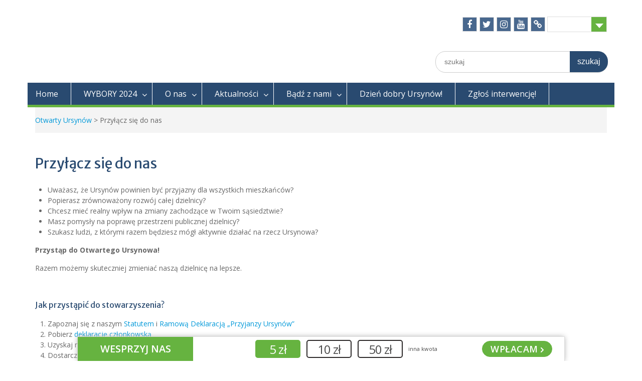

--- FILE ---
content_type: text/html; charset=UTF-8
request_url: https://otwartyursynow.pl/przylacz-sie/
body_size: 20211
content:
<!DOCTYPE html> <html lang="pl-PL"><head><style>img.lazy{min-height:1px}</style><link href="https://otwartyursynow.pl/wp-content/plugins/w3-total-cache/pub/js/lazyload.min.js" as="script">
	    <meta charset="UTF-8">
    <meta name="viewport" content="width=device-width, initial-scale=1">
    <link rel="profile" href="https://gmpg.org/xfn/11">
    <link rel="pingback" href="https://otwartyursynow.pl/xmlrpc.php">
    
<meta name='robots' content='index, follow, max-image-preview:large, max-snippet:-1, max-video-preview:-1' />
	<style>img:is([sizes="auto" i], [sizes^="auto," i]) { contain-intrinsic-size: 3000px 1500px }</style>
	
	<!-- This site is optimized with the Yoast SEO plugin v24.3 - https://yoast.com/wordpress/plugins/seo/ -->
	<title>Przyłącz się do nas | Otwarty Ursynów</title>
	<meta name="description" content="Przystąp do Otwartego Ursynowa! Razem możemy skuteczniej zmieniać naszą dzielnicę na lepsze." />
	<link rel="canonical" href="https://otwartyursynow.pl/przylacz-sie/" />
	<meta property="og:locale" content="pl_PL" />
	<meta property="og:type" content="article" />
	<meta property="og:title" content="Przyłącz się do nas | Otwarty Ursynów" />
	<meta property="og:description" content="Przystąp do Otwartego Ursynowa! Razem możemy skuteczniej zmieniać naszą dzielnicę na lepsze." />
	<meta property="og:url" content="https://otwartyursynow.pl/przylacz-sie/" />
	<meta property="og:site_name" content="Otwarty Ursynów" />
	<meta property="article:publisher" content="https://www.facebook.com/otwartyursynow/" />
	<meta property="article:modified_time" content="2017-01-29T21:34:43+00:00" />
	<meta name="twitter:card" content="summary_large_image" />
	<meta name="twitter:site" content="@otwartyursynow" />
	<meta name="twitter:label1" content="Szacowany czas czytania" />
	<meta name="twitter:data1" content="2 minuty" />
	<script type="application/ld+json" class="yoast-schema-graph">{"@context":"https://schema.org","@graph":[{"@type":"WebPage","@id":"https://otwartyursynow.pl/przylacz-sie/","url":"https://otwartyursynow.pl/przylacz-sie/","name":"Przyłącz się do nas | Otwarty Ursynów","isPartOf":{"@id":"https://otwartyursynow.pl/#website"},"datePublished":"2017-01-02T18:29:20+00:00","dateModified":"2017-01-29T21:34:43+00:00","description":"Przystąp do Otwartego Ursynowa! Razem możemy skuteczniej zmieniać naszą dzielnicę na lepsze.","breadcrumb":{"@id":"https://otwartyursynow.pl/przylacz-sie/#breadcrumb"},"inLanguage":"pl-PL","potentialAction":[{"@type":"ReadAction","target":["https://otwartyursynow.pl/przylacz-sie/"]}]},{"@type":"BreadcrumbList","@id":"https://otwartyursynow.pl/przylacz-sie/#breadcrumb","itemListElement":[{"@type":"ListItem","position":1,"name":"Strona główna","item":"https://otwartyursynow.pl/"},{"@type":"ListItem","position":2,"name":"Przyłącz się do nas"}]},{"@type":"WebSite","@id":"https://otwartyursynow.pl/#website","url":"https://otwartyursynow.pl/","name":"Otwarty Ursynów","description":"Otwarty Ursynów - stowarzyszenie aktywnych mieszkańców Ursynowa","publisher":{"@id":"https://otwartyursynow.pl/#organization"},"potentialAction":[{"@type":"SearchAction","target":{"@type":"EntryPoint","urlTemplate":"https://otwartyursynow.pl/?s={search_term_string}"},"query-input":{"@type":"PropertyValueSpecification","valueRequired":true,"valueName":"search_term_string"}}],"inLanguage":"pl-PL"},{"@type":"Organization","@id":"https://otwartyursynow.pl/#organization","name":"Otwarty Ursynów","url":"https://otwartyursynow.pl/","logo":{"@type":"ImageObject","inLanguage":"pl-PL","@id":"https://otwartyursynow.pl/#/schema/logo/image/","url":"https://otwartyursynow.pl/wp-content/uploads/2017/01/logo-otwarty_ursynow-www.jpg","contentUrl":"https://otwartyursynow.pl/wp-content/uploads/2017/01/logo-otwarty_ursynow-www.jpg","width":1200,"height":800,"caption":"Otwarty Ursynów"},"image":{"@id":"https://otwartyursynow.pl/#/schema/logo/image/"},"sameAs":["https://www.facebook.com/otwartyursynow/","https://x.com/otwartyursynow"]}]}</script>
	<!-- / Yoast SEO plugin. -->


<link rel='dns-prefetch' href='//fonts.googleapis.com' />
<link rel="alternate" type="application/rss+xml" title="Otwarty Ursynów &raquo; Kanał z wpisami" href="https://otwartyursynow.pl/feed/" />
<link rel="alternate" type="application/rss+xml" title="Otwarty Ursynów &raquo; Kanał z komentarzami" href="https://otwartyursynow.pl/comments/feed/" />
<script type="text/javascript">
/* <![CDATA[ */
window._wpemojiSettings = {"baseUrl":"https:\/\/s.w.org\/images\/core\/emoji\/15.0.3\/72x72\/","ext":".png","svgUrl":"https:\/\/s.w.org\/images\/core\/emoji\/15.0.3\/svg\/","svgExt":".svg","source":{"concatemoji":"https:\/\/otwartyursynow.pl\/wp-includes\/js\/wp-emoji-release.min.js?ver=6.7.4"}};
/*! This file is auto-generated */
!function(i,n){var o,s,e;function c(e){try{var t={supportTests:e,timestamp:(new Date).valueOf()};sessionStorage.setItem(o,JSON.stringify(t))}catch(e){}}function p(e,t,n){e.clearRect(0,0,e.canvas.width,e.canvas.height),e.fillText(t,0,0);var t=new Uint32Array(e.getImageData(0,0,e.canvas.width,e.canvas.height).data),r=(e.clearRect(0,0,e.canvas.width,e.canvas.height),e.fillText(n,0,0),new Uint32Array(e.getImageData(0,0,e.canvas.width,e.canvas.height).data));return t.every(function(e,t){return e===r[t]})}function u(e,t,n){switch(t){case"flag":return n(e,"\ud83c\udff3\ufe0f\u200d\u26a7\ufe0f","\ud83c\udff3\ufe0f\u200b\u26a7\ufe0f")?!1:!n(e,"\ud83c\uddfa\ud83c\uddf3","\ud83c\uddfa\u200b\ud83c\uddf3")&&!n(e,"\ud83c\udff4\udb40\udc67\udb40\udc62\udb40\udc65\udb40\udc6e\udb40\udc67\udb40\udc7f","\ud83c\udff4\u200b\udb40\udc67\u200b\udb40\udc62\u200b\udb40\udc65\u200b\udb40\udc6e\u200b\udb40\udc67\u200b\udb40\udc7f");case"emoji":return!n(e,"\ud83d\udc26\u200d\u2b1b","\ud83d\udc26\u200b\u2b1b")}return!1}function f(e,t,n){var r="undefined"!=typeof WorkerGlobalScope&&self instanceof WorkerGlobalScope?new OffscreenCanvas(300,150):i.createElement("canvas"),a=r.getContext("2d",{willReadFrequently:!0}),o=(a.textBaseline="top",a.font="600 32px Arial",{});return e.forEach(function(e){o[e]=t(a,e,n)}),o}function t(e){var t=i.createElement("script");t.src=e,t.defer=!0,i.head.appendChild(t)}"undefined"!=typeof Promise&&(o="wpEmojiSettingsSupports",s=["flag","emoji"],n.supports={everything:!0,everythingExceptFlag:!0},e=new Promise(function(e){i.addEventListener("DOMContentLoaded",e,{once:!0})}),new Promise(function(t){var n=function(){try{var e=JSON.parse(sessionStorage.getItem(o));if("object"==typeof e&&"number"==typeof e.timestamp&&(new Date).valueOf()<e.timestamp+604800&&"object"==typeof e.supportTests)return e.supportTests}catch(e){}return null}();if(!n){if("undefined"!=typeof Worker&&"undefined"!=typeof OffscreenCanvas&&"undefined"!=typeof URL&&URL.createObjectURL&&"undefined"!=typeof Blob)try{var e="postMessage("+f.toString()+"("+[JSON.stringify(s),u.toString(),p.toString()].join(",")+"));",r=new Blob([e],{type:"text/javascript"}),a=new Worker(URL.createObjectURL(r),{name:"wpTestEmojiSupports"});return void(a.onmessage=function(e){c(n=e.data),a.terminate(),t(n)})}catch(e){}c(n=f(s,u,p))}t(n)}).then(function(e){for(var t in e)n.supports[t]=e[t],n.supports.everything=n.supports.everything&&n.supports[t],"flag"!==t&&(n.supports.everythingExceptFlag=n.supports.everythingExceptFlag&&n.supports[t]);n.supports.everythingExceptFlag=n.supports.everythingExceptFlag&&!n.supports.flag,n.DOMReady=!1,n.readyCallback=function(){n.DOMReady=!0}}).then(function(){return e}).then(function(){var e;n.supports.everything||(n.readyCallback(),(e=n.source||{}).concatemoji?t(e.concatemoji):e.wpemoji&&e.twemoji&&(t(e.twemoji),t(e.wpemoji)))}))}((window,document),window._wpemojiSettings);
/* ]]> */
</script>
<style id='wp-emoji-styles-inline-css' type='text/css'>

	img.wp-smiley, img.emoji {
		display: inline !important;
		border: none !important;
		box-shadow: none !important;
		height: 1em !important;
		width: 1em !important;
		margin: 0 0.07em !important;
		vertical-align: -0.1em !important;
		background: none !important;
		padding: 0 !important;
	}
</style>
<link rel='stylesheet' id='wp-block-library-css' href='https://otwartyursynow.pl/wp-includes/css/dist/block-library/style.min.css?ver=6.7.4' type='text/css' media='all' />
<style id='classic-theme-styles-inline-css' type='text/css'>
/*! This file is auto-generated */
.wp-block-button__link{color:#fff;background-color:#32373c;border-radius:9999px;box-shadow:none;text-decoration:none;padding:calc(.667em + 2px) calc(1.333em + 2px);font-size:1.125em}.wp-block-file__button{background:#32373c;color:#fff;text-decoration:none}
</style>
<style id='global-styles-inline-css' type='text/css'>
:root{--wp--preset--aspect-ratio--square: 1;--wp--preset--aspect-ratio--4-3: 4/3;--wp--preset--aspect-ratio--3-4: 3/4;--wp--preset--aspect-ratio--3-2: 3/2;--wp--preset--aspect-ratio--2-3: 2/3;--wp--preset--aspect-ratio--16-9: 16/9;--wp--preset--aspect-ratio--9-16: 9/16;--wp--preset--color--black: #000000;--wp--preset--color--cyan-bluish-gray: #abb8c3;--wp--preset--color--white: #ffffff;--wp--preset--color--pale-pink: #f78da7;--wp--preset--color--vivid-red: #cf2e2e;--wp--preset--color--luminous-vivid-orange: #ff6900;--wp--preset--color--luminous-vivid-amber: #fcb900;--wp--preset--color--light-green-cyan: #7bdcb5;--wp--preset--color--vivid-green-cyan: #00d084;--wp--preset--color--pale-cyan-blue: #8ed1fc;--wp--preset--color--vivid-cyan-blue: #0693e3;--wp--preset--color--vivid-purple: #9b51e0;--wp--preset--gradient--vivid-cyan-blue-to-vivid-purple: linear-gradient(135deg,rgba(6,147,227,1) 0%,rgb(155,81,224) 100%);--wp--preset--gradient--light-green-cyan-to-vivid-green-cyan: linear-gradient(135deg,rgb(122,220,180) 0%,rgb(0,208,130) 100%);--wp--preset--gradient--luminous-vivid-amber-to-luminous-vivid-orange: linear-gradient(135deg,rgba(252,185,0,1) 0%,rgba(255,105,0,1) 100%);--wp--preset--gradient--luminous-vivid-orange-to-vivid-red: linear-gradient(135deg,rgba(255,105,0,1) 0%,rgb(207,46,46) 100%);--wp--preset--gradient--very-light-gray-to-cyan-bluish-gray: linear-gradient(135deg,rgb(238,238,238) 0%,rgb(169,184,195) 100%);--wp--preset--gradient--cool-to-warm-spectrum: linear-gradient(135deg,rgb(74,234,220) 0%,rgb(151,120,209) 20%,rgb(207,42,186) 40%,rgb(238,44,130) 60%,rgb(251,105,98) 80%,rgb(254,248,76) 100%);--wp--preset--gradient--blush-light-purple: linear-gradient(135deg,rgb(255,206,236) 0%,rgb(152,150,240) 100%);--wp--preset--gradient--blush-bordeaux: linear-gradient(135deg,rgb(254,205,165) 0%,rgb(254,45,45) 50%,rgb(107,0,62) 100%);--wp--preset--gradient--luminous-dusk: linear-gradient(135deg,rgb(255,203,112) 0%,rgb(199,81,192) 50%,rgb(65,88,208) 100%);--wp--preset--gradient--pale-ocean: linear-gradient(135deg,rgb(255,245,203) 0%,rgb(182,227,212) 50%,rgb(51,167,181) 100%);--wp--preset--gradient--electric-grass: linear-gradient(135deg,rgb(202,248,128) 0%,rgb(113,206,126) 100%);--wp--preset--gradient--midnight: linear-gradient(135deg,rgb(2,3,129) 0%,rgb(40,116,252) 100%);--wp--preset--font-size--small: 13px;--wp--preset--font-size--medium: 20px;--wp--preset--font-size--large: 36px;--wp--preset--font-size--x-large: 42px;--wp--preset--spacing--20: 0.44rem;--wp--preset--spacing--30: 0.67rem;--wp--preset--spacing--40: 1rem;--wp--preset--spacing--50: 1.5rem;--wp--preset--spacing--60: 2.25rem;--wp--preset--spacing--70: 3.38rem;--wp--preset--spacing--80: 5.06rem;--wp--preset--shadow--natural: 6px 6px 9px rgba(0, 0, 0, 0.2);--wp--preset--shadow--deep: 12px 12px 50px rgba(0, 0, 0, 0.4);--wp--preset--shadow--sharp: 6px 6px 0px rgba(0, 0, 0, 0.2);--wp--preset--shadow--outlined: 6px 6px 0px -3px rgba(255, 255, 255, 1), 6px 6px rgba(0, 0, 0, 1);--wp--preset--shadow--crisp: 6px 6px 0px rgba(0, 0, 0, 1);}:where(.is-layout-flex){gap: 0.5em;}:where(.is-layout-grid){gap: 0.5em;}body .is-layout-flex{display: flex;}.is-layout-flex{flex-wrap: wrap;align-items: center;}.is-layout-flex > :is(*, div){margin: 0;}body .is-layout-grid{display: grid;}.is-layout-grid > :is(*, div){margin: 0;}:where(.wp-block-columns.is-layout-flex){gap: 2em;}:where(.wp-block-columns.is-layout-grid){gap: 2em;}:where(.wp-block-post-template.is-layout-flex){gap: 1.25em;}:where(.wp-block-post-template.is-layout-grid){gap: 1.25em;}.has-black-color{color: var(--wp--preset--color--black) !important;}.has-cyan-bluish-gray-color{color: var(--wp--preset--color--cyan-bluish-gray) !important;}.has-white-color{color: var(--wp--preset--color--white) !important;}.has-pale-pink-color{color: var(--wp--preset--color--pale-pink) !important;}.has-vivid-red-color{color: var(--wp--preset--color--vivid-red) !important;}.has-luminous-vivid-orange-color{color: var(--wp--preset--color--luminous-vivid-orange) !important;}.has-luminous-vivid-amber-color{color: var(--wp--preset--color--luminous-vivid-amber) !important;}.has-light-green-cyan-color{color: var(--wp--preset--color--light-green-cyan) !important;}.has-vivid-green-cyan-color{color: var(--wp--preset--color--vivid-green-cyan) !important;}.has-pale-cyan-blue-color{color: var(--wp--preset--color--pale-cyan-blue) !important;}.has-vivid-cyan-blue-color{color: var(--wp--preset--color--vivid-cyan-blue) !important;}.has-vivid-purple-color{color: var(--wp--preset--color--vivid-purple) !important;}.has-black-background-color{background-color: var(--wp--preset--color--black) !important;}.has-cyan-bluish-gray-background-color{background-color: var(--wp--preset--color--cyan-bluish-gray) !important;}.has-white-background-color{background-color: var(--wp--preset--color--white) !important;}.has-pale-pink-background-color{background-color: var(--wp--preset--color--pale-pink) !important;}.has-vivid-red-background-color{background-color: var(--wp--preset--color--vivid-red) !important;}.has-luminous-vivid-orange-background-color{background-color: var(--wp--preset--color--luminous-vivid-orange) !important;}.has-luminous-vivid-amber-background-color{background-color: var(--wp--preset--color--luminous-vivid-amber) !important;}.has-light-green-cyan-background-color{background-color: var(--wp--preset--color--light-green-cyan) !important;}.has-vivid-green-cyan-background-color{background-color: var(--wp--preset--color--vivid-green-cyan) !important;}.has-pale-cyan-blue-background-color{background-color: var(--wp--preset--color--pale-cyan-blue) !important;}.has-vivid-cyan-blue-background-color{background-color: var(--wp--preset--color--vivid-cyan-blue) !important;}.has-vivid-purple-background-color{background-color: var(--wp--preset--color--vivid-purple) !important;}.has-black-border-color{border-color: var(--wp--preset--color--black) !important;}.has-cyan-bluish-gray-border-color{border-color: var(--wp--preset--color--cyan-bluish-gray) !important;}.has-white-border-color{border-color: var(--wp--preset--color--white) !important;}.has-pale-pink-border-color{border-color: var(--wp--preset--color--pale-pink) !important;}.has-vivid-red-border-color{border-color: var(--wp--preset--color--vivid-red) !important;}.has-luminous-vivid-orange-border-color{border-color: var(--wp--preset--color--luminous-vivid-orange) !important;}.has-luminous-vivid-amber-border-color{border-color: var(--wp--preset--color--luminous-vivid-amber) !important;}.has-light-green-cyan-border-color{border-color: var(--wp--preset--color--light-green-cyan) !important;}.has-vivid-green-cyan-border-color{border-color: var(--wp--preset--color--vivid-green-cyan) !important;}.has-pale-cyan-blue-border-color{border-color: var(--wp--preset--color--pale-cyan-blue) !important;}.has-vivid-cyan-blue-border-color{border-color: var(--wp--preset--color--vivid-cyan-blue) !important;}.has-vivid-purple-border-color{border-color: var(--wp--preset--color--vivid-purple) !important;}.has-vivid-cyan-blue-to-vivid-purple-gradient-background{background: var(--wp--preset--gradient--vivid-cyan-blue-to-vivid-purple) !important;}.has-light-green-cyan-to-vivid-green-cyan-gradient-background{background: var(--wp--preset--gradient--light-green-cyan-to-vivid-green-cyan) !important;}.has-luminous-vivid-amber-to-luminous-vivid-orange-gradient-background{background: var(--wp--preset--gradient--luminous-vivid-amber-to-luminous-vivid-orange) !important;}.has-luminous-vivid-orange-to-vivid-red-gradient-background{background: var(--wp--preset--gradient--luminous-vivid-orange-to-vivid-red) !important;}.has-very-light-gray-to-cyan-bluish-gray-gradient-background{background: var(--wp--preset--gradient--very-light-gray-to-cyan-bluish-gray) !important;}.has-cool-to-warm-spectrum-gradient-background{background: var(--wp--preset--gradient--cool-to-warm-spectrum) !important;}.has-blush-light-purple-gradient-background{background: var(--wp--preset--gradient--blush-light-purple) !important;}.has-blush-bordeaux-gradient-background{background: var(--wp--preset--gradient--blush-bordeaux) !important;}.has-luminous-dusk-gradient-background{background: var(--wp--preset--gradient--luminous-dusk) !important;}.has-pale-ocean-gradient-background{background: var(--wp--preset--gradient--pale-ocean) !important;}.has-electric-grass-gradient-background{background: var(--wp--preset--gradient--electric-grass) !important;}.has-midnight-gradient-background{background: var(--wp--preset--gradient--midnight) !important;}.has-small-font-size{font-size: var(--wp--preset--font-size--small) !important;}.has-medium-font-size{font-size: var(--wp--preset--font-size--medium) !important;}.has-large-font-size{font-size: var(--wp--preset--font-size--large) !important;}.has-x-large-font-size{font-size: var(--wp--preset--font-size--x-large) !important;}
:where(.wp-block-post-template.is-layout-flex){gap: 1.25em;}:where(.wp-block-post-template.is-layout-grid){gap: 1.25em;}
:where(.wp-block-columns.is-layout-flex){gap: 2em;}:where(.wp-block-columns.is-layout-grid){gap: 2em;}
:root :where(.wp-block-pullquote){font-size: 1.5em;line-height: 1.6;}
</style>
<link rel='stylesheet' id='cookie-law-info-css' href='https://otwartyursynow.pl/wp-content/plugins/cookie-law-info/legacy/public/css/cookie-law-info-public.css?ver=3.2.8' type='text/css' media='all' />
<link rel='stylesheet' id='cookie-law-info-gdpr-css' href='https://otwartyursynow.pl/wp-content/plugins/cookie-law-info/legacy/public/css/cookie-law-info-gdpr.css?ver=3.2.8' type='text/css' media='all' />
<link rel='stylesheet' id='fontawesome-css' href='https://otwartyursynow.pl/wp-content/themes/education-hub/third-party/font-awesome/css/font-awesome.min.css?ver=4.7.0' type='text/css' media='all' />
<link rel='stylesheet' id='education-hub-google-fonts-css' href='//fonts.googleapis.com/css?family=Open+Sans%3A600%2C400%2C400italic%2C300%2C100%2C700%7CMerriweather+Sans%3A400%2C700&#038;ver=6.7.4' type='text/css' media='all' />
<link rel='stylesheet' id='education-hub-style-css' href='https://otwartyursynow.pl/wp-content/themes/education-hub/style.css?ver=1.9.4' type='text/css' media='all' />
<link rel='stylesheet' id='tmm-css' href='https://otwartyursynow.pl/wp-content/plugins/team-members/inc/css/tmm_style.css?ver=6.7.4' type='text/css' media='all' />
<link rel='stylesheet' id='__EPYT__style-css' href='https://otwartyursynow.pl/wp-content/plugins/youtube-embed-plus/styles/ytprefs.min.css?ver=14.2.1.3' type='text/css' media='all' />
<style id='__EPYT__style-inline-css' type='text/css'>

                .epyt-gallery-thumb {
                        width: 33.333%;
                }
                
</style>
<script type="text/javascript" async='async' src="https://otwartyursynow.pl/wp-includes/js/jquery/jquery.min.js?ver=3.7.1" id="jquery-core-js"></script>
<script type="text/javascript" async='async' src="https://otwartyursynow.pl/wp-includes/js/jquery/jquery-migrate.min.js?ver=3.4.1" id="jquery-migrate-js"></script>
<script type="text/javascript" id="cookie-law-info-js-extra">
/* <![CDATA[ */
var Cli_Data = {"nn_cookie_ids":[],"cookielist":[],"non_necessary_cookies":[],"ccpaEnabled":"","ccpaRegionBased":"","ccpaBarEnabled":"","strictlyEnabled":["necessary","obligatoire"],"ccpaType":"gdpr","js_blocking":"","custom_integration":"","triggerDomRefresh":"","secure_cookies":""};
var cli_cookiebar_settings = {"animate_speed_hide":"500","animate_speed_show":"500","background":"#fff","border":"#444","border_on":"","button_1_button_colour":"#000","button_1_button_hover":"#000000","button_1_link_colour":"#fff","button_1_as_button":"1","button_1_new_win":"","button_2_button_colour":"#333","button_2_button_hover":"#292929","button_2_link_colour":"#444","button_2_as_button":"","button_2_hidebar":"","button_3_button_colour":"#000","button_3_button_hover":"#000000","button_3_link_colour":"#fff","button_3_as_button":"1","button_3_new_win":"","button_4_button_colour":"#000","button_4_button_hover":"#000000","button_4_link_colour":"#fff","button_4_as_button":"1","button_7_button_colour":"#61a229","button_7_button_hover":"#4e8221","button_7_link_colour":"#fff","button_7_as_button":"1","button_7_new_win":"","font_family":"inherit","header_fix":"","notify_animate_hide":"","notify_animate_show":"","notify_div_id":"#cookie-law-info-bar","notify_position_horizontal":"right","notify_position_vertical":"top","scroll_close":"","scroll_close_reload":"","accept_close_reload":"","reject_close_reload":"","showagain_tab":"1","showagain_background":"#fff","showagain_border":"#000","showagain_div_id":"#cookie-law-info-again","showagain_x_position":"100px","text":"#000","show_once_yn":"","show_once":"10000","logging_on":"","as_popup":"","popup_overlay":"1","bar_heading_text":"","cookie_bar_as":"banner","popup_showagain_position":"bottom-right","widget_position":"left"};
var log_object = {"ajax_url":"https:\/\/otwartyursynow.pl\/wp-admin\/admin-ajax.php"};
/* ]]> */
</script>
<script type="text/javascript" async='async' src="https://otwartyursynow.pl/wp-content/plugins/cookie-law-info/legacy/public/js/cookie-law-info-public.js?ver=3.2.8" id="cookie-law-info-js"></script>
<script type="text/javascript" id="__ytprefs__-js-extra">
/* <![CDATA[ */
var _EPYT_ = {"ajaxurl":"https:\/\/otwartyursynow.pl\/wp-admin\/admin-ajax.php","security":"5217398feb","gallery_scrolloffset":"20","eppathtoscripts":"https:\/\/otwartyursynow.pl\/wp-content\/plugins\/youtube-embed-plus\/scripts\/","eppath":"https:\/\/otwartyursynow.pl\/wp-content\/plugins\/youtube-embed-plus\/","epresponsiveselector":"[\"iframe.__youtube_prefs_widget__\"]","epdovol":"1","version":"14.2.1.3","evselector":"iframe.__youtube_prefs__[src], iframe[src*=\"youtube.com\/embed\/\"], iframe[src*=\"youtube-nocookie.com\/embed\/\"]","ajax_compat":"","maxres_facade":"eager","ytapi_load":"light","pause_others":"","stopMobileBuffer":"1","facade_mode":"","not_live_on_channel":"","vi_active":"","vi_js_posttypes":[]};
/* ]]> */
</script>
<script type="text/javascript" async='async' src="https://otwartyursynow.pl/wp-content/plugins/youtube-embed-plus/scripts/ytprefs.min.js?ver=14.2.1.3" id="__ytprefs__-js"></script>
<link rel="https://api.w.org/" href="https://otwartyursynow.pl/wp-json/" /><link rel="alternate" title="JSON" type="application/json" href="https://otwartyursynow.pl/wp-json/wp/v2/pages/17" /><link rel="EditURI" type="application/rsd+xml" title="RSD" href="https://otwartyursynow.pl/xmlrpc.php?rsd" />
<meta name="generator" content="WordPress 6.7.4" />
<link rel='shortlink' href='https://otwartyursynow.pl/?p=17' />
<link rel="alternate" title="oEmbed (JSON)" type="application/json+oembed" href="https://otwartyursynow.pl/wp-json/oembed/1.0/embed?url=https%3A%2F%2Fotwartyursynow.pl%2Fprzylacz-sie%2F" />
<link rel="alternate" title="oEmbed (XML)" type="text/xml+oembed" href="https://otwartyursynow.pl/wp-json/oembed/1.0/embed?url=https%3A%2F%2Fotwartyursynow.pl%2Fprzylacz-sie%2F&#038;format=xml" />
<style type="text/css" id="custom-background-css">
body.custom-background { background-color: #ffffff; }
</style>
	<script>
  (function(i,s,o,g,r,a,m){i['GoogleAnalyticsObject']=r;i[r]=i[r]||function(){
  (i[r].q=i[r].q||[]).push(arguments)},i[r].l=1*new Date();a=s.createElement(o),
  m=s.getElementsByTagName(o)[0];a.async=1;a.src=g;m.parentNode.insertBefore(a,m)
  })(window,document,'script','https://www.google-analytics.com/analytics.js','ga');

  ga('create', 'UA-90079356-1', 'auto');
  ga('send', 'pageview');

</script><link rel="icon" href="https://otwartyursynow.pl/wp-content/uploads/2017/03/cropped-logo-otwarty_ursynow-social_media-32x32.png" sizes="32x32" />
<link rel="icon" href="https://otwartyursynow.pl/wp-content/uploads/2017/03/cropped-logo-otwarty_ursynow-social_media-192x192.png" sizes="192x192" />
<link rel="apple-touch-icon" href="https://otwartyursynow.pl/wp-content/uploads/2017/03/cropped-logo-otwarty_ursynow-social_media-180x180.png" />
<meta name="msapplication-TileImage" content="https://otwartyursynow.pl/wp-content/uploads/2017/03/cropped-logo-otwarty_ursynow-social_media-270x270.png" />
</head>

<body class="page-template-default page page-id-17 custom-background wp-custom-logo group-blog site-layout-boxed global-layout-right-sidebar home-content-not-enabled">


	    <div id="page" class="container hfeed site">
    <a class="skip-link screen-reader-text" href="#content">Skip to content</a>
    	<div id="tophead">
		<div class="container">
			<div id="quick-contact">
											</div>

							<div class="quick-links">
					<a href="#" class="links-btn">Na skróty</a>
					<ul id="menu-quick" class="menu"><li id="menu-item-155" class="menu-item menu-item-type-taxonomy menu-item-object-category menu-item-155"><a href="https://otwartyursynow.pl/category/aktualnosci/">Aktualności</a></li>
<li id="menu-item-156" class="menu-item menu-item-type-taxonomy menu-item-object-category menu-item-156"><a href="https://otwartyursynow.pl/category/komentarze/">Komentarze</a></li>
</ul>				</div>
			
							<div class="header-social-wrapper">
					<div class="widget education_hub_widget_social"><ul class="size-medium"><li><a href="https://www.facebook.com/otwartyursynow" target="_blank"><span class="title screen-reader-text">Facebook</span></a></li><li><a href="https://www.twitter.com/otwartyursynow" target="_blank"><span class="title screen-reader-text">Twitter</span></a></li><li><a href="https://www.instagram.com/otwartyursynow/" target="_blank"><span class="title screen-reader-text">Instagram</span></a></li><li><a href="https://www.youtube.com/@otwartyursynow" target="_blank"><span class="title screen-reader-text">YouTube</span></a></li><li><a href="https://www.tiktok.com/@otwartyursynow" target="_blank"><span class="title screen-reader-text">TikTok</span></a></li></ul></div>				</div><!-- .header-social-wrapper -->
			
		</div> <!-- .container -->
	</div><!--  #tophead -->

	<header id="masthead" class="site-header" role="banner"><div class="container">			    <div class="site-branding">

		    <a href="https://otwartyursynow.pl/" class="custom-logo-link" rel="home"><img width="515" height="150" src="data:image/svg+xml,%3Csvg%20xmlns='http://www.w3.org/2000/svg'%20viewBox='0%200%20515%20150'%3E%3C/svg%3E" data-src="https://otwartyursynow.pl/wp-content/uploads/2017/01/logo-otwarty_ursynow-e1627549045725.png" class="custom-logo lazy" alt="Otwarty Ursynów - logo" decoding="async" fetchpriority="high" data-srcset="https://otwartyursynow.pl/wp-content/uploads/2017/01/logo-otwarty_ursynow-e1627549045725.png 515w, https://otwartyursynow.pl/wp-content/uploads/2017/01/logo-otwarty_ursynow-e1627549045725-300x87.png 300w, https://otwartyursynow.pl/wp-content/uploads/2017/01/logo-otwarty_ursynow-e1627549045725-360x105.png 360w" data-sizes="(max-width: 515px) 100vw, 515px" /></a>
									
	    </div><!-- .site-branding -->

	    	    		    <div class="search-section">
		    	<form role="search" method="get" class="search-form" action="https://otwartyursynow.pl/">
	      <label>
	        <span class="screen-reader-text">Search for:</span>
	        <input type="search" class="search-field" placeholder="szukaj" value="" name="s" title="Search for:" />
	      </label>
	      <input type="submit" class="search-submit" value="szukaj" />
	    </form>		    </div>
	    
        </div><!-- .container --></header><!-- #masthead -->    <div id="main-nav" class="clear-fix">
        <div class="container">
        <nav id="site-navigation" class="main-navigation" role="navigation">
          <button class="menu-toggle" aria-controls="primary-menu" aria-expanded="false"><i class="fa fa-bars"></i>
			Menu</button>
            <div class="wrap-menu-content">
				<div class="menu-menu-top-container"><ul id="primary-menu" class="menu"><li id="menu-item-23" class="menu-item menu-item-type-custom menu-item-object-custom menu-item-home menu-item-23"><a href="https://otwartyursynow.pl/">Home</a></li>
<li id="menu-item-4203" class="menu-item menu-item-type-custom menu-item-object-custom menu-item-has-children menu-item-4203"><a href="#">WYBORY 2024</a>
<ul class="sub-menu">
	<li id="menu-item-4206" class="menu-item menu-item-type-post_type menu-item-object-page menu-item-4206"><a href="https://otwartyursynow.pl/ursynow_dzielnica_jakosci_program/">Ursynów. Dzielnica jakości! – program Otwartego Ursynowa</a></li>
	<li id="menu-item-4342" class="menu-item menu-item-type-custom menu-item-object-custom menu-item-has-children menu-item-4342"><a href="#">Program dla okręgów wyborczych</a>
	<ul class="sub-menu">
		<li id="menu-item-4347" class="menu-item menu-item-type-post_type menu-item-object-page menu-item-4347"><a href="https://otwartyursynow.pl/program-dla-okregu-1-zielony-ursynow/">Program dla okręgu 1 /Zielony Ursynów/</a></li>
		<li id="menu-item-4346" class="menu-item menu-item-type-post_type menu-item-object-page menu-item-4346"><a href="https://otwartyursynow.pl/program-dla-okregu-2-ursynow-polnocny/">Program dla okręgu 2 /Ursynów Północny/</a></li>
		<li id="menu-item-4345" class="menu-item menu-item-type-post_type menu-item-object-page menu-item-4345"><a href="https://otwartyursynow.pl/program-dla-okregu-3-imielin-wyzyny/">Program dla okręgu 3 /Imielin, Wyżyny/</a></li>
		<li id="menu-item-4344" class="menu-item menu-item-type-post_type menu-item-object-page menu-item-4344"><a href="https://otwartyursynow.pl/program-dla-okregu-4-natolin-wolica-na-skraju/">Program dla okręgu 4 /Natolin, Wolica, Na Skraju/</a></li>
		<li id="menu-item-4343" class="menu-item menu-item-type-post_type menu-item-object-page menu-item-4343"><a href="https://otwartyursynow.pl/program-dla-okregu-5-kabaty-natolin/">Program dla okręgu 5 /Kabaty, Natolin/</a></li>
	</ul>
</li>
	<li id="menu-item-4205" class="menu-item menu-item-type-custom menu-item-object-custom menu-item-has-children menu-item-4205"><a href="#">Kandydatki i kandydaci</a>
	<ul class="sub-menu">
		<li id="menu-item-4208" class="menu-item menu-item-type-post_type menu-item-object-page menu-item-4208"><a href="https://otwartyursynow.pl/ursynow-wybory-okreg-1/">Okręg nr 1</a></li>
		<li id="menu-item-4222" class="menu-item menu-item-type-post_type menu-item-object-page menu-item-4222"><a href="https://otwartyursynow.pl/ursynow-wybory-okreg-2/">Okręg nr 2</a></li>
		<li id="menu-item-4221" class="menu-item menu-item-type-post_type menu-item-object-page menu-item-4221"><a href="https://otwartyursynow.pl/ursynow-wybory-okreg-3/">Okręg nr 3</a></li>
		<li id="menu-item-4220" class="menu-item menu-item-type-post_type menu-item-object-page menu-item-4220"><a href="https://otwartyursynow.pl/ursynow-wybory-okreg-4/">Okręg nr 4</a></li>
		<li id="menu-item-4219" class="menu-item menu-item-type-post_type menu-item-object-page menu-item-4219"><a href="https://otwartyursynow.pl/ursynow-wybory-okreg-5/">Okręg nr 5</a></li>
	</ul>
</li>
	<li id="menu-item-4223" class="menu-item menu-item-type-custom menu-item-object-custom menu-item-4223"><a href="https://otwartyursynow2050.pl">Strona KWW Otwarty Ursynów Polska 2050</a></li>
</ul>
</li>
<li id="menu-item-26" class="menu-item menu-item-type-post_type menu-item-object-page menu-item-has-children menu-item-26"><a href="https://otwartyursynow.pl/otwarty-ursynow/">O nas</a>
<ul class="sub-menu">
	<li id="menu-item-3420" class="menu-item menu-item-type-post_type menu-item-object-page menu-item-has-children menu-item-3420"><a href="https://otwartyursynow.pl/dokumenty-stowarzyszenia/">Dokumenty stowarzyszenia</a>
	<ul class="sub-menu">
		<li id="menu-item-35" class="menu-item menu-item-type-post_type menu-item-object-page menu-item-35"><a href="https://otwartyursynow.pl/statut/">Statut</a></li>
		<li id="menu-item-36" class="menu-item menu-item-type-post_type menu-item-object-page menu-item-36"><a href="https://otwartyursynow.pl/deklaracja-przyjazny-ursynow/">Deklaracja „Przyjazny Ursynów”</a></li>
		<li id="menu-item-2681" class="menu-item menu-item-type-post_type menu-item-object-page menu-item-has-children menu-item-2681"><a href="https://otwartyursynow.pl/ursynow-2030-zrownowazony-rozwoj-dzielnicy/">Ursynów 2030. Zrównoważony rozwój dzielnicy</a>
		<ul class="sub-menu">
			<li id="menu-item-2682" class="menu-item menu-item-type-post_type menu-item-object-page menu-item-2682"><a href="https://otwartyursynow.pl/wybory-2018/ursynow-2018/">Program Nasz Ursynów + Otwarty Ursynów 2018</a></li>
		</ul>
</li>
		<li id="menu-item-3421" class="menu-item menu-item-type-post_type menu-item-object-page menu-item-3421"><a href="https://otwartyursynow.pl/porozumienie-programowe-2018-2023/">Porozumienie programowe Koalicji Obywatelskiej oraz Otwartego Ursynowa 2018-2023</a></li>
		<li id="menu-item-4192" class="menu-item menu-item-type-post_type menu-item-object-page menu-item-4192"><a href="https://otwartyursynow.pl/ursynow_dzielnica_jakosci_program/">Ursynów. Dzielnica jakości! – program Otwartego Ursynowa 2024</a></li>
	</ul>
</li>
	<li id="menu-item-231" class="menu-item menu-item-type-custom menu-item-object-custom menu-item-has-children menu-item-231"><a>Ludzie Otwartego Ursynowa</a>
	<ul class="sub-menu">
		<li id="menu-item-45" class="menu-item menu-item-type-post_type menu-item-object-page menu-item-45"><a href="https://otwartyursynow.pl/zarzad/">Zarząd</a></li>
		<li id="menu-item-44" class="menu-item menu-item-type-post_type menu-item-object-page menu-item-44"><a href="https://otwartyursynow.pl/komisja-rewizyjna/">Komisja Rewizyjna</a></li>
		<li id="menu-item-230" class="menu-item menu-item-type-post_type menu-item-object-page menu-item-230"><a href="https://otwartyursynow.pl/sad-kolezenski/">Sąd Koleżeński</a></li>
		<li id="menu-item-1757" class="menu-item menu-item-type-post_type menu-item-object-page menu-item-1757"><a href="https://otwartyursynow.pl/czlonkinie-i-czlonkowie/">Członkinie i członkowie</a></li>
	</ul>
</li>
	<li id="menu-item-3437" class="menu-item menu-item-type-custom menu-item-object-custom menu-item-has-children menu-item-3437"><a href="#">Samorząd Ursynowa</a>
	<ul class="sub-menu">
		<li id="menu-item-295" class="menu-item menu-item-type-post_type menu-item-object-page menu-item-295"><a href="https://otwartyursynow.pl/radni/">Radni Dzielnicy</a></li>
		<li id="menu-item-2737" class="menu-item menu-item-type-post_type menu-item-object-page menu-item-2737"><a href="https://otwartyursynow.pl/zastepca-burmistrza/">Zastępca Burmistrza Dzielnicy</a></li>
		<li id="menu-item-3399" class="menu-item menu-item-type-post_type menu-item-object-page menu-item-3399"><a href="https://otwartyursynow.pl/rada-seniorow-dzielnicy-ursynow/">Rada Seniorów Dzielnicy Ursynów</a></li>
	</ul>
</li>
	<li id="menu-item-537" class="menu-item menu-item-type-post_type menu-item-object-page menu-item-537"><a href="https://otwartyursynow.pl/otwarty-ursynow/logotyp-otwartego-ursynowa/">Logotyp</a></li>
	<li id="menu-item-661" class="menu-item menu-item-type-custom menu-item-object-custom menu-item-has-children menu-item-661"><a href="#">Akcje</a>
	<ul class="sub-menu">
		<li id="menu-item-2885" class="menu-item menu-item-type-custom menu-item-object-custom menu-item-has-children menu-item-2885"><a href="#">Budżet Obywatelski</a>
		<ul class="sub-menu">
			<li id="menu-item-3422" class="menu-item menu-item-type-custom menu-item-object-custom menu-item-has-children menu-item-3422"><a href="#">Budżet Obywatelski 2022</a>
			<ul class="sub-menu">
				<li id="menu-item-3423" class="menu-item menu-item-type-post_type menu-item-object-post menu-item-3423"><a href="https://otwartyursynow.pl/4-projekty-ou-wybrane-do-realizacji-w-budzecie-obywatelskim-2022/">4 projekty OU wybrane do realizacji w Budżecie Obywatelskim 2022</a></li>
				<li id="menu-item-3424" class="menu-item menu-item-type-post_type menu-item-object-post menu-item-3424"><a href="https://otwartyursynow.pl/bo2022-numery-projektow-ou-na-listach-do-glosowania/">BO2022: Numery projektów OU na listach do głosowania</a></li>
				<li id="menu-item-3425" class="menu-item menu-item-type-post_type menu-item-object-post menu-item-3425"><a href="https://otwartyursynow.pl/bo2022-122-projektow-ou-ocenionych-pozytywnie/">BO2022: 12+2 projektów OU ocenionych pozytywnie</a></li>
				<li id="menu-item-3426" class="menu-item menu-item-type-post_type menu-item-object-post menu-item-3426"><a href="https://otwartyursynow.pl/bo2022-12-projektow-otwartego-ursynowa-ocenionych-pozytywnie/">BO2022: 12 projektów Otwartego Ursynowa ocenionych pozytywnie</a></li>
			</ul>
</li>
			<li id="menu-item-3143" class="menu-item menu-item-type-custom menu-item-object-custom menu-item-has-children menu-item-3143"><a href="#">Budżet Obywatelski 2021</a>
			<ul class="sub-menu">
				<li id="menu-item-3429" class="menu-item menu-item-type-post_type menu-item-object-post menu-item-3429"><a href="https://otwartyursynow.pl/wyniki-budzetu-obywatelskiego-na-2021/">Znamy wyniki budżetu obywatelskiego na 2021 rok. Wygrała dzielnicowa zieleń</a></li>
				<li id="menu-item-3428" class="menu-item menu-item-type-post_type menu-item-object-post menu-item-3428"><a href="https://otwartyursynow.pl/budzet-obywatelski-2021-glosowanie/">Budżet obywatelski 2021.  Głosowanie 1-15 września. Sprawdź projekty Otwartego Ursynowa</a></li>
				<li id="menu-item-3427" class="menu-item menu-item-type-post_type menu-item-object-post menu-item-3427"><a href="https://otwartyursynow.pl/budzet-obywatelski-2021-145-projektow-na-ursynowie-18-projektow-otwartego-ursynowa/">Budżet Obywatelski 2021: 145 projektów na Ursynowie, 18 projektów Otwartego Ursynowa</a></li>
				<li id="menu-item-3145" class="menu-item menu-item-type-post_type menu-item-object-post menu-item-3145"><a href="https://otwartyursynow.pl/budzet-obywatelski-na-2021-rok-projekty-skladamy-tylko-do-21-stycznia/">Budżet Obywatelski na 2021 rok – projekty składamy tylko do 21 stycznia</a></li>
				<li id="menu-item-3144" class="menu-item menu-item-type-post_type menu-item-object-post menu-item-3144"><a href="https://otwartyursynow.pl/budzet-obywatelski-2021-145-projektow-na-ursynowie-18-projektow-otwartego-ursynowa/">Budżet Obywatelski 2021: 145 projektów na Ursynowie, 18 projektów Otwartego Ursynowa</a></li>
			</ul>
</li>
			<li id="menu-item-2893" class="menu-item menu-item-type-custom menu-item-object-custom menu-item-has-children menu-item-2893"><a href="#">Budżet Obywatelski 2020</a>
			<ul class="sub-menu">
				<li id="menu-item-3148" class="menu-item menu-item-type-post_type menu-item-object-post menu-item-3148"><a href="https://otwartyursynow.pl/bo-2020-piec-projektow-otwartego-ursynowa-wybranych-do-realizacji/">BO 2020: Pięć projektów Otwartego Ursynowa wybranych do realizacji</a></li>
				<li id="menu-item-3146" class="menu-item menu-item-type-post_type menu-item-object-post menu-item-3146"><a href="https://otwartyursynow.pl/budzet-obywatelski-2020-glosowanie/">Budżet obywatelski 2020: głosowanie do 26 września. Sprawdź projekty Otwartego Ursynowa</a></li>
				<li id="menu-item-3149" class="menu-item menu-item-type-post_type menu-item-object-post menu-item-3149"><a href="https://otwartyursynow.pl/nowy-chodnik-i-drzewa-wyciszajace-na-granicy-ursynowa-oraz-mokotowa/">BO2020: Nowy chodnik i drzewa wyciszające na granicy Ursynowa oraz Mokotowa – jedyny infrastrukturalny projekt ogólnomiejski z Ursynowa</a></li>
				<li id="menu-item-2886" class="menu-item menu-item-type-post_type menu-item-object-post menu-item-2886"><a href="https://otwartyursynow.pl/budzet-obywatelski-2020-16-projektow-otwartego-ursynowa/">Budżet Obywatelski 2020: 16 projektów Otwartego Ursynowa</a></li>
			</ul>
</li>
			<li id="menu-item-2889" class="menu-item menu-item-type-custom menu-item-object-custom menu-item-has-children menu-item-2889"><a href="#">Budżet Partycypacyjny 2019</a>
			<ul class="sub-menu">
				<li id="menu-item-2888" class="menu-item menu-item-type-post_type menu-item-object-post menu-item-2888"><a href="https://otwartyursynow.pl/trwa-glosowanie-budzecie-partycypacyjnym-na-2019/">Trwa głosowanie w budżecie partycypacyjnym na 2019. Zobacz projekty, które polecamy</a></li>
			</ul>
</li>
			<li id="menu-item-662" class="menu-item menu-item-type-post_type menu-item-object-page menu-item-has-children menu-item-662"><a href="https://otwartyursynow.pl/projekty-do-bp2018/">Budżet Partycypacyjny 2018</a>
			<ul class="sub-menu">
				<li id="menu-item-1460" class="menu-item menu-item-type-post_type menu-item-object-post menu-item-1460"><a href="https://otwartyursynow.pl/glosujemy-na-projekty-do-budzetu-partycypacyjnego-2018/">Głosujemy na projekty do budżetu partycypacyjnego 2018</a></li>
				<li id="menu-item-1177" class="menu-item menu-item-type-post_type menu-item-object-post menu-item-1177"><a href="https://otwartyursynow.pl/budzet-partycypacyjny-2018-wkrotce-glosowanie-mieszkancow/">Budżet Partycypacyjny 2018: wkrótce głosowanie mieszkańców</a></li>
				<li id="menu-item-2890" class="menu-item menu-item-type-post_type menu-item-object-post menu-item-2890"><a href="https://otwartyursynow.pl/dyskusje-nad-projektami-zgloszonymi-do-bp2018/">Rozpoczynają się dyskusje nad projektami zgłoszonymi do BP2018</a></li>
				<li id="menu-item-2891" class="menu-item menu-item-type-post_type menu-item-object-post menu-item-2891"><a href="https://otwartyursynow.pl/budzet-partycypacyjny-na-ursynowie-zgloszono-192-projekty/">Budżet partycypacyjny na Ursynowie: zgłoszono 192 projekty na 2018 rok</a></li>
				<li id="menu-item-942" class="menu-item menu-item-type-post_type menu-item-object-post menu-item-942"><a href="https://otwartyursynow.pl/ursynowski-meeting-projektodawcow-prawie-40-uczestnikow/">Ursynowski Meeting Projektodawców: prawie 40 uczestników</a></li>
				<li id="menu-item-1176" class="menu-item menu-item-type-post_type menu-item-object-post menu-item-1176"><a href="https://otwartyursynow.pl/w-niedziele-zapraszamy-na-ursynowski-meeting-projektodawcow/">W niedzielę zapraszamy na Ursynowski Meeting Projektodawców</a></li>
			</ul>
</li>
		</ul>
</li>
		<li id="menu-item-1385" class="menu-item menu-item-type-custom menu-item-object-custom menu-item-has-children menu-item-1385"><a href="#">Petycje on-line</a>
		<ul class="sub-menu">
			<li id="menu-item-3923" class="menu-item menu-item-type-post_type menu-item-object-post menu-item-3923"><a href="https://otwartyursynow.pl/petycja-online-ursynow-potrzebuje-nowego-parkingu-parkuj-i-jedz/">Ursynów potrzebuje nowego parkingu Parkuj i Jedź</a></li>
			<li id="menu-item-3431" class="menu-item menu-item-type-custom menu-item-object-custom menu-item-has-children menu-item-3431"><a href="#">Petycje zamknięte</a>
			<ul class="sub-menu">
				<li id="menu-item-3434" class="menu-item menu-item-type-post_type menu-item-object-post menu-item-3434"><a href="https://otwartyursynow.pl/nie-dla-tranzytu-pow-lokalnymi-ulicami-ursynowa/">Podpisz petycję: NIE dla tranzytu POW lokalnymi ulicami Ursynowa!</a></li>
				<li id="menu-item-2884" class="menu-item menu-item-type-post_type menu-item-object-post menu-item-has-children menu-item-2884"><a href="https://otwartyursynow.pl/apel-w-sprawie-otwarcia-apteki-calodobowej-na-ursynowie/">Apel w sprawie otwarcia apteki całodobowej na Ursynowie</a>
				<ul class="sub-menu">
					<li id="menu-item-3432" class="menu-item menu-item-type-post_type menu-item-object-post menu-item-3432"><a href="https://otwartyursynow.pl/apteka-24h-od-pazdziernika-ponownie-na-ursynowie/">Apteka 24h od października ponownie na Ursynowie. Dziękujemy za podpisy pod petycją</a></li>
				</ul>
</li>
				<li id="menu-item-2155" class="menu-item menu-item-type-post_type menu-item-object-page menu-item-2155"><a href="https://otwartyursynow.pl/petycja-budowa-pelnowymiarowego-boiska-pilkarskiego-wraz-bieznia/">PETYCJA: Budowa pełnowymiarowego boiska piłkarskiego wraz z bieżnią na Ursynowie</a></li>
				<li id="menu-item-2154" class="menu-item menu-item-type-post_type menu-item-object-page menu-item-has-children menu-item-2154"><a href="https://otwartyursynow.pl/petycja-dostosujmy-godziny-pracy-urzedu-dzielnicy-ursynow-potrzeb-mieszkancow/">PETYCJA: Dostosujmy godziny pracy Urzędu Dzielnicy Ursynów do potrzeb mieszkańców</a>
				<ul class="sub-menu">
					<li id="menu-item-2158" class="menu-item menu-item-type-post_type menu-item-object-post menu-item-2158"><a href="https://otwartyursynow.pl/skubiszewski-chcemy-wydluzenia-godzin-pracy-urzedu/">Skubiszewski: Chcemy wydłużenia godzin pracy urzędu</a></li>
				</ul>
</li>
				<li id="menu-item-1388" class="menu-item menu-item-type-post_type menu-item-object-page menu-item-has-children menu-item-1388"><a href="https://otwartyursynow.pl/fontanna-pod-kopa-cwila-podpisz-petycje/">Fontanna pod Kopą Cwila</a>
				<ul class="sub-menu">
					<li id="menu-item-2157" class="menu-item menu-item-type-post_type menu-item-object-post menu-item-2157"><a href="https://otwartyursynow.pl/petycja-fontanna-pod-kopa-cwila/">Petycja ws. odtworzenia fontanny pod Kopą Cwila została złożona</a></li>
					<li id="menu-item-2156" class="menu-item menu-item-type-post_type menu-item-object-post menu-item-2156"><a href="https://otwartyursynow.pl/fontanna-pod-kopa-cwila-trwaja-konsultacje-spoleczne/">Fontanna pod Kopą Cwila. Trwają konsultacje społeczne</a></li>
				</ul>
</li>
				<li id="menu-item-1389" class="menu-item menu-item-type-post_type menu-item-object-page menu-item-1389"><a href="https://otwartyursynow.pl/darmowy-bilet-dla-ursynowa/darmowy-bilet-dla-ursynowa-podpisz-petycje/">Darmowy bilet dla Ursynowa</a></li>
			</ul>
</li>
		</ul>
</li>
		<li id="menu-item-3430" class="menu-item menu-item-type-custom menu-item-object-custom menu-item-has-children menu-item-3430"><a href="#">Akcje archiwalne</a>
		<ul class="sub-menu">
			<li id="menu-item-2176" class="menu-item menu-item-type-custom menu-item-object-custom menu-item-has-children menu-item-2176"><a href="#">Nie dla zmiany nazw ulic na Ursynowie</a>
			<ul class="sub-menu">
				<li id="menu-item-2175" class="menu-item menu-item-type-post_type menu-item-object-post menu-item-2175"><a href="https://otwartyursynow.pl/dla-zmiany-nazwy-ul-szolc-rogozinskiego/">Nie dla zmiany nazwy ul. Szolc-Rogozińskiego</a></li>
				<li id="menu-item-2171" class="menu-item menu-item-type-post_type menu-item-object-post menu-item-2171"><a href="https://otwartyursynow.pl/lenarczyk-zwm-kulczynskiego-sluzby-polsce-wasilkowskiego-wygrywaja-sadzie/">ZWM, Kulczyńskiego, Służby Polsce, Wasilkowskiego wygrywają w sądzie</a></li>
				<li id="menu-item-2173" class="menu-item menu-item-type-post_type menu-item-object-post menu-item-2173"><a href="https://otwartyursynow.pl/podpisz-petycje/">PILNE: Podpisz petycję w obronie nazw 4 ursynowskich ulic</a></li>
				<li id="menu-item-2174" class="menu-item menu-item-type-post_type menu-item-object-post menu-item-2174"><a href="https://otwartyursynow.pl/zmiana-nazw-ulic/">Zmiana nazw ulic bez konsultacji społecznych narusza interes mieszkańców</a></li>
				<li id="menu-item-2172" class="menu-item menu-item-type-post_type menu-item-object-post menu-item-2172"><a href="https://otwartyursynow.pl/stanowcze-dla-zmian-nazw-ulic/">Stanowcze NIE dla zmian nazw ulic</a></li>
			</ul>
</li>
			<li id="menu-item-2166" class="menu-item menu-item-type-custom menu-item-object-custom menu-item-has-children menu-item-2166"><a href="#">Bazarek na Dołku / Obrona pętli ZTM / Obrona zieleni na Polaka</a>
			<ul class="sub-menu">
				<li id="menu-item-2167" class="menu-item menu-item-type-post_type menu-item-object-post menu-item-2167"><a href="https://otwartyursynow.pl/informacja-likwidacja-petli-dokumenty/">Informacja nt. skandalicznych działań miasta w związku z likwidacją pętli przy Płaskowickiej [SKANY DOKUMENTÓW]</a></li>
				<li id="menu-item-2169" class="menu-item menu-item-type-post_type menu-item-object-post menu-item-2169"><a href="https://otwartyursynow.pl/prokuratura-petla-przy-plaskowickiej/">Otwarty Ursynów zawiadomił prokuraturę o możliwości popełnienia przestępstwa w związku z likwidacją pętli przy Płaskowickiej</a></li>
				<li id="menu-item-2168" class="menu-item menu-item-type-custom menu-item-object-custom menu-item-2168"><a href="https://otwartyursynow.pl/tag/petla-autobusowa/">Aktualności</a></li>
			</ul>
</li>
			<li id="menu-item-810" class="menu-item menu-item-type-post_type menu-item-object-page menu-item-has-children menu-item-810"><a href="https://otwartyursynow.pl/przedepty/">Zamieńmy przedepty na chodniki</a>
			<ul class="sub-menu">
				<li id="menu-item-940" class="menu-item menu-item-type-post_type menu-item-object-page menu-item-940"><a href="https://otwartyursynow.pl/przedepty/mapa-przedeptow/">Mapa przedeptów</a></li>
				<li id="menu-item-941" class="menu-item menu-item-type-post_type menu-item-object-post menu-item-941"><a href="https://otwartyursynow.pl/likwidujemy-przedepty-na-ursynowie/">Likwidujemy przedepty na Ursynowie</a></li>
			</ul>
</li>
			<li id="menu-item-1209" class="menu-item menu-item-type-post_type menu-item-object-page menu-item-has-children menu-item-1209"><a href="https://otwartyursynow.pl/darmowy-bilet-dla-ursynowa/">Darmowy bilet dla Ursynowa</a>
			<ul class="sub-menu">
				<li id="menu-item-1216" class="menu-item menu-item-type-post_type menu-item-object-page menu-item-1216"><a href="https://otwartyursynow.pl/darmowy-bilet-dla-ursynowa/darmowy-bilet-dla-ursynowa-podpisz-petycje/">Darmowy bilet dla Ursynowa – podpisz petycję</a></li>
				<li id="menu-item-1210" class="menu-item menu-item-type-post_type menu-item-object-page menu-item-1210"><a href="https://otwartyursynow.pl/darmowy-bilet-dla-ursynowa/co-zrobic-aby-budowa-pow-nie-zakorkowala-ursynowa/">Co zrobić, aby budowa POW nie zakorkowała Ursynowa?</a></li>
			</ul>
</li>
		</ul>
</li>
	</ul>
</li>
	<li id="menu-item-2409" class="menu-item menu-item-type-custom menu-item-object-custom menu-item-has-children menu-item-2409"><a>Wybory 2018 (archiwum)</a>
	<ul class="sub-menu">
		<li id="menu-item-2419" class="menu-item menu-item-type-post_type menu-item-object-page menu-item-has-children menu-item-2419"><a href="https://otwartyursynow.pl/wybory-2018/kandydaci-kandydatki-nu-ou-lista-24/">Poznaj kandydatki i kandydatów KWW Nasz Ursynów + Otwarty Ursynów (lista nr 24)</a>
		<ul class="sub-menu">
			<li id="menu-item-2492" class="menu-item menu-item-type-post_type menu-item-object-page menu-item-2492"><a href="https://otwartyursynow.pl/wybory-2018/okreg-nr-1/">Okręg nr 1</a></li>
			<li id="menu-item-2491" class="menu-item menu-item-type-post_type menu-item-object-page menu-item-2491"><a href="https://otwartyursynow.pl/wybory-2018/okreg-nr-2/">Okręg nr 2</a></li>
			<li id="menu-item-2490" class="menu-item menu-item-type-post_type menu-item-object-page menu-item-2490"><a href="https://otwartyursynow.pl/wybory-2018/okreg-nr-3/">Okręg nr 3</a></li>
			<li id="menu-item-2489" class="menu-item menu-item-type-post_type menu-item-object-page menu-item-2489"><a href="https://otwartyursynow.pl/wybory-2018/okreg-nr-4/">Okręg nr 4</a></li>
			<li id="menu-item-2488" class="menu-item menu-item-type-post_type menu-item-object-page menu-item-2488"><a href="https://otwartyursynow.pl/wybory-2018/okreg-nr-5/">Okręg nr 5</a></li>
		</ul>
</li>
		<li id="menu-item-2411" class="menu-item menu-item-type-post_type menu-item-object-page menu-item-2411"><a href="https://otwartyursynow.pl/wybory-2018/ursynow-2018/">Program Nasz Ursynów + Otwarty Ursynów 2018</a></li>
		<li id="menu-item-2637" class="menu-item menu-item-type-post_type menu-item-object-page menu-item-2637"><a href="https://otwartyursynow.pl/wybory-2018/jacek-wojciechowicz-popieramy-na-prezydenta-warszawy/">Jacek Wojciechowicz – popieramy na Prezydenta Warszawy</a></li>
		<li id="menu-item-2638" class="menu-item menu-item-type-post_type menu-item-object-page menu-item-2638"><a href="https://otwartyursynow.pl/wybory-2018/akcja-warszawa-popieramy-do-rady-warszawy/">Akcja Warszawa – popieramy do Rady Warszawy</a></li>
		<li id="menu-item-2410" class="menu-item menu-item-type-post_type menu-item-object-page menu-item-2410"><a href="https://otwartyursynow.pl/wybory-2018/okregi-wyborcze-sprawdz-gdzie-glosujesz/">Okręgi wyborcze – sprawdź, gdzie głosujesz</a></li>
		<li id="menu-item-2412" class="menu-item menu-item-type-post_type menu-item-object-page menu-item-2412"><a href="https://otwartyursynow.pl/ursynow-2030-zrownowazony-rozwoj-dzielnicy/">Ursynów 2030. Zrównoważony rozwój dzielnicy</a></li>
	</ul>
</li>
</ul>
</li>
<li id="menu-item-130" class="menu-item menu-item-type-taxonomy menu-item-object-category menu-item-has-children menu-item-130"><a href="https://otwartyursynow.pl/category/aktualnosci/">Aktualności</a>
<ul class="sub-menu">
	<li id="menu-item-129" class="menu-item menu-item-type-taxonomy menu-item-object-category menu-item-has-children menu-item-129"><a href="https://otwartyursynow.pl/category/komentarze/">Komentarze</a>
	<ul class="sub-menu">
		<li id="menu-item-131" class="menu-item menu-item-type-taxonomy menu-item-object-category menu-item-131"><a href="https://otwartyursynow.pl/category/komentarze/bartosz-dominiak/">Bartosz Dominiak</a></li>
		<li id="menu-item-2639" class="menu-item menu-item-type-taxonomy menu-item-object-category menu-item-2639"><a href="https://otwartyursynow.pl/category/komentarze/cezary-holdenmajer/">Cezary Holdenmajer</a></li>
		<li id="menu-item-2641" class="menu-item menu-item-type-taxonomy menu-item-object-category menu-item-2641"><a href="https://otwartyursynow.pl/category/komentarze/maria-karnowska-werner/">Maria Karnowska-Werner</a></li>
		<li id="menu-item-134" class="menu-item menu-item-type-taxonomy menu-item-object-category menu-item-134"><a href="https://otwartyursynow.pl/category/komentarze/pawel-lenarczyk/">Paweł Lenarczyk</a></li>
		<li id="menu-item-2642" class="menu-item menu-item-type-taxonomy menu-item-object-category menu-item-2642"><a href="https://otwartyursynow.pl/category/komentarze/pawel-nowocien/">Paweł Nowocień</a></li>
		<li id="menu-item-380" class="menu-item menu-item-type-taxonomy menu-item-object-category menu-item-380"><a href="https://otwartyursynow.pl/category/komentarze/jan-lawrynowicz/">Jan Ławrynowicz</a></li>
		<li id="menu-item-2643" class="menu-item menu-item-type-taxonomy menu-item-object-category menu-item-2643"><a href="https://otwartyursynow.pl/category/komentarze/krzysztof-schnitzer/">Krzysztof Schnitzer</a></li>
		<li id="menu-item-1071" class="menu-item menu-item-type-taxonomy menu-item-object-category menu-item-1071"><a href="https://otwartyursynow.pl/category/komentarze/jakub-skrzypczynski/">Jakub Skrzypczyński</a></li>
		<li id="menu-item-393" class="menu-item menu-item-type-taxonomy menu-item-object-category menu-item-393"><a href="https://otwartyursynow.pl/category/komentarze/katarzyna-skubiszewska/">Katarzyna Skubiszewska</a></li>
		<li id="menu-item-135" class="menu-item menu-item-type-taxonomy menu-item-object-category menu-item-135"><a href="https://otwartyursynow.pl/category/komentarze/piotr-skubiszewski/">Piotr Skubiszewski</a></li>
		<li id="menu-item-2640" class="menu-item menu-item-type-taxonomy menu-item-object-category menu-item-2640"><a href="https://otwartyursynow.pl/category/komentarze/danuta-turkiewicz/">Danuta Turkiewicz</a></li>
	</ul>
</li>
</ul>
</li>
<li id="menu-item-3816" class="menu-item menu-item-type-custom menu-item-object-custom current-menu-ancestor current-menu-parent menu-item-has-children menu-item-3816"><a href="#">Bądź z nami</a>
<ul class="sub-menu">
	<li id="menu-item-1922" class="menu-item menu-item-type-post_type menu-item-object-page menu-item-1922"><a href="https://otwartyursynow.pl/wesprzyj-nas/">Wesprzyj nas</a></li>
	<li id="menu-item-534" class="menu-item menu-item-type-post_type menu-item-object-page current-menu-item page_item page-item-17 current_page_item menu-item-534"><a href="https://otwartyursynow.pl/przylacz-sie/" aria-current="page">Przyłącz się</a></li>
	<li id="menu-item-24" class="menu-item menu-item-type-post_type menu-item-object-page menu-item-24"><a href="https://otwartyursynow.pl/skontaktuj-sie-z-nami/">Kontakt</a></li>
</ul>
</li>
<li id="menu-item-3880" class="menu-item menu-item-type-custom menu-item-object-custom menu-item-3880"><a href="https://www.youtube.com/playlist?list=PLR5dj4fWj04_2iqUFIGJ4W-2Y5zCoc-e0">Dzień dobry Ursynów!</a></li>
<li id="menu-item-4133" class="menu-item menu-item-type-post_type menu-item-object-page menu-item-4133"><a href="https://otwartyursynow.pl/interwencja/">Zgłoś interwencję!</a></li>
</ul></div>            </div><!-- .menu-content -->
        </nav><!-- #site-navigation -->
       </div> <!-- .container -->
    </div> <!-- #main-nav -->
    
	<div id="breadcrumb"><div class="container"><div id="crumbs" xmlns:v="http://rdf.data-vocabulary.org/#"><span typeof="v:Breadcrumb"><a rel="v:url" property="v:title" href="https://otwartyursynow.pl/">Otwarty Ursynów</a></span> &gt; <span class="current">Przyłącz się do nas</span></div></div><!-- .container --></div><!-- #breadcrumb --><div id="content" class="site-content"><div class="container"><div class="inner-wrapper">    

	<div id="primary" class="content-area">
		<main id="main" class="site-main" role="main">

			
				
<article id="post-17" class="post-17 page type-page status-publish hentry">
	<header class="entry-header">
		<h1 class="entry-title">Przyłącz się do nas</h1>	</header><!-- .entry-header -->

	<div class="entry-content">
    		<ul>
<li>Uważasz, że Ursynów powinien być przyjazny dla wszystkich mieszkańców?</li>
<li>Popierasz zrównoważony rozwój całej dzielnicy?</li>
<li>Chcesz mieć realny wpływ na zmiany zachodzące w Twoim sąsiedztwie?</li>
<li>Masz pomysły na poprawę przestrzeni publicznej dzielnicy?</li>
<li>Szukasz ludzi, z którymi razem będziesz mógł aktywnie działać na rzecz Ursynowa?</li>
</ul>
<p><strong>Przystąp do Otwartego Ursynowa!</strong></p>
<p>Razem możemy skuteczniej zmieniać naszą dzielnicę na lepsze.</p>
<p>&nbsp;</p>
<h4>Jak przystąpić do stowarzyszenia?</h4>
<ol>
<li>Zapoznaj się z naszym <a href="https://otwartyursynow.pl/statut/">Statutem</a> i <a href="https://otwartyursynow.pl/deklaracja-przyjazny-ursynow/">Ramową Deklaracją &#8222;Przyjanzy Ursynów&#8221;</a></li>
<li>Pobierz <a href="https://otwartyursynow.pl/wp-content/uploads/2017/01/deklaracja_czlonowska_otwarty_ursynow.pdf">deklarację członkowską</a></li>
<li>Uzyskaj rekomendację dwóch członków stowarzyszenia</li>
<li>Dostarcz wypełnioną deklarację do <a href="https://otwartyursynow.pl/zarzad/">Zarządu</a> stowarzyszenia (<a href="https://otwartyursynow.pl/kontakt/">kontakt</a>)</li>
</ol>
<p>&nbsp;</p>
<h4>Wyciąg ze Statutu</h4>
<blockquote>
<p style="text-align: center;"><strong>§ 10</strong></p>
<ol>
<li>Członkiem zwyczajnym Stowarzyszenia może być każda osoba fizyczna, która złoży pisemną deklarację z rekomendacją dwóch dotychczasowych członków Stowarzyszenia. Członkiem zwyczajnym są wszyscy członkowie założyciele Stowarzyszenia.</li>
<li>Przyjęcia nowych członków dokonuje Zarząd uchwałą podjętą nie później niż w ciągu dwóch miesięcy od daty złożenia deklaracji.</li>
<li>W przypadku odmowy przyjęcia w poczet członków Stowarzyszenia Zarząd niezwłocznie informuje zainteresowaną osobę o podjętej decyzji. Zainteresowanej osobie przysługuje odwołanie do Sądu Koleżeńskiego w terminie 14 dni od daty doręczenia stosownej uchwały. Decyzja Sądu Koleżeńskiego jest ostateczna.</li>
</ol>
<p style="text-align: center;"><strong>§ 13</strong></p>
<p>Członkowie zwyczajni mają prawo do:</p>
<p>a) biernego i czynnego uczestniczenia w wyborach do władz Stowarzyszenia;</p>
<p>b) udziału we wszelkich formach aktywności Stowarzyszenia;</p>
<p>c) udziału w zebraniach i innych formach spotkań organizowanych przez Stowarzyszenie, w tym we wszystkich posiedzeniach władz Stowarzyszenia;</p>
<p>d) zgłaszania wniosków co do działalności Stowarzyszenia, w tym kształtowania programu działania Stowarzyszenia;</p>
<p>e) uzyskiwania rekomendacji i wsparcia ze strony Stowarzyszenia dla swoich działań poza Stowarzyszeniem;</p>
<p>f) korzystania z majątku Stowarzyszenia i innych form pomocy ze strony Stowarzyszenia w celu realizacji celów Stowarzyszenia;</p>
<p>g) udziału w działaniach Stowarzyszenia jako wolontariusz;</p>
<p>h) otrzymywania od władz Stowarzyszenia informacji o jego działalności;</p>
<p>i) używania znaku graficznego Stowarzyszenia;</p>
<p>j) korzystania z innych możliwości, jakie stwarza swoim członkom Stowarzyszenie.</p>
<p style="text-align: center;"><strong>§ 14</strong></p>
<p>Członkowie zwyczajni mają obowiązek:</p>
<p>a) dbać o dobre imię Stowarzyszenia;</p>
<p>b) czynnie przyczyniać się do realizacji i popularyzacji celów statutowych Stowarzyszenia;</p>
<p>c) przestrzegać Statutu oraz uchwał i stanowisk władz Stowarzyszenia;</p>
<p>d) brać czynny udział w działalności Stowarzyszenia;</p>
<p>e) uczestniczyć w Walnym Zebraniu;</p>
<p>f) opłacać składki członkowskie;</p>
<p>g) swoją postawą i działaniami przyczyniać się do wzrostu znaczenia Stowarzyszenia.</p></blockquote>
			</div><!-- .entry-content -->

	<footer class="entry-footer">
			</footer><!-- .entry-footer -->
</article><!-- #post-## -->

				
			
		</main><!-- #main -->
	</div><!-- #primary -->

<div id="sidebar-primary" class="widget-area" role="complementary">
	    <aside id="custom_html-2" class="widget_text widget widget_custom_html"><div class="textwidget custom-html-widget"><a href="https://otwartyursynow.pl/porozumienie-programowe-2018-2023/" ><img class="lazy" src="data:image/svg+xml,%3Csvg%20xmlns='http://www.w3.org/2000/svg'%20viewBox='0%200%201%201'%3E%3C/svg%3E" data-src="https://otwartyursynow.pl/wp-content/uploads/2018/10/Program.jpg" alt="Porozumienie programowe Koalicji Obywatelskiej oraz Otwartego Ursynowa 2018-2023"></a>

<a href="https://otwartyursynow.pl/radni/" ><img class="lazy" src="data:image/svg+xml,%3Csvg%20xmlns='http://www.w3.org/2000/svg'%20viewBox='0%200%201%201'%3E%3C/svg%3E" data-src="https://otwartyursynow.pl/wp-content/uploads/2023/12/radni_dzielnicy-skubiszewski-lenarczyk.png" alt="Radni Dzielnicy Ursynów - Otwarty Ursynów 2018-2023"></a>

<a href="https://otwartyursynow.pl/zastepca-burmistrza/" ><img class="lazy" src="data:image/svg+xml,%3Csvg%20xmlns='http://www.w3.org/2000/svg'%20viewBox='0%200%201%201'%3E%3C/svg%3E" data-src="https://otwartyursynow.pl/wp-content/uploads/2023/12/zastepca-burmistrza-pawel-lenarczyk.png" alt="Paweł Lenarczyk - Zastępca Burmistrza Dzielnicy Ursynów m.st. Warszawy"></a>

<a href="https://otwartyursynow.pl/rada-seniorow-dzielnicy-ursynow/" ><img class="lazy" src="data:image/svg+xml,%3Csvg%20xmlns='http://www.w3.org/2000/svg'%20viewBox='0%200%201%201'%3E%3C/svg%3E" data-src="https://otwartyursynow.pl/wp-content/uploads/2024/01/krzysztof-schnitzer-rada-seniorow-ursynowa.jpg" alt="Krzysztof Schnitzer - Radny Rady Seniorów Dzielnicy Ursynów"></a></div></aside>
		<aside id="recent-posts-2" class="widget widget_recent_entries">
		<h2 class="widget-title">Najnowsze teksty</h2>
		<ul>
											<li>
					<a href="https://otwartyursynow.pl/otwarty-ursynow-za-ograniczeniem-sprzedazy-alkoholu-w-nocy-w-godz-22-00-6-00/">Otwarty Ursynów za ograniczeniem sprzedaży alkoholu w nocy w godz. 22.00-6.00</a>
									</li>
											<li>
					<a href="https://otwartyursynow.pl/betonoza-nie-zielen-tak/">Betonoza &#8211; nie, zieleń &#8211; tak</a>
									</li>
											<li>
					<a href="https://otwartyursynow.pl/budzet-obywatelski-2026-zaglosuj-na-projekty-otwartego-ursynowa/">Budżet Obywatelski 2026: zagłosuj na projekty Otwartego Ursynowa</a>
									</li>
											<li>
					<a href="https://otwartyursynow.pl/startuje-z-akcja-dostepny-ursynow/">Startujemy z akcją “Dostępny Ursynów”</a>
									</li>
											<li>
					<a href="https://otwartyursynow.pl/otwarcie-ogrodu-tarasowego-sggw-dla-mieszkancow/">Otwarcie ogrodu tarasowego SGGW dla mieszkańców</a>
									</li>
					</ul>

		</aside><aside id="categories-2" class="widget widget_categories"><h2 class="widget-title">Spis</h2>
			<ul>
					<li class="cat-item cat-item-3"><a href="https://otwartyursynow.pl/category/aktualnosci/">Aktualności</a>
</li>
	<li class="cat-item cat-item-1"><a href="https://otwartyursynow.pl/category/bez-kategorii/">Bez kategorii</a>
</li>
	<li class="cat-item cat-item-2"><a href="https://otwartyursynow.pl/category/komentarze/">Komentarze</a>
<ul class='children'>
	<li class="cat-item cat-item-507"><a href="https://otwartyursynow.pl/category/komentarze/andrzej-tietz/">Andrzej Tietz</a>
</li>
	<li class="cat-item cat-item-10"><a href="https://otwartyursynow.pl/category/komentarze/bartosz-dominiak/">Bartosz Dominiak</a>
</li>
	<li class="cat-item cat-item-315"><a href="https://otwartyursynow.pl/category/komentarze/cezary-holdenmajer/">Cezary Holdenmajer</a>
</li>
	<li class="cat-item cat-item-316"><a href="https://otwartyursynow.pl/category/komentarze/danuta-turkiewicz/">Danuta Turkiewicz</a>
</li>
	<li class="cat-item cat-item-156"><a href="https://otwartyursynow.pl/category/komentarze/jakub-skrzypczynski/">Jakub Skrzypczyński</a>
</li>
	<li class="cat-item cat-item-11"><a href="https://otwartyursynow.pl/category/komentarze/jan-lawrynowicz/">Jan Ławrynowicz</a>
</li>
	<li class="cat-item cat-item-34"><a href="https://otwartyursynow.pl/category/komentarze/katarzyna-skubiszewska/">Katarzyna Skubiszewska</a>
</li>
	<li class="cat-item cat-item-232"><a href="https://otwartyursynow.pl/category/komentarze/krzysztof-schnitzer/">Krzysztof Schnitzer</a>
</li>
	<li class="cat-item cat-item-513"><a href="https://otwartyursynow.pl/category/komentarze/maks-glowacz/">Maks Głowacz</a>
</li>
	<li class="cat-item cat-item-317"><a href="https://otwartyursynow.pl/category/komentarze/maria-karnowska-werner/">Maria Karnowska-Werner</a>
</li>
	<li class="cat-item cat-item-515"><a href="https://otwartyursynow.pl/category/komentarze/michal-sadzinski/">Michał Sadziński</a>
</li>
	<li class="cat-item cat-item-9"><a href="https://otwartyursynow.pl/category/komentarze/pawel-lenarczyk/">Paweł Lenarczyk</a>
</li>
	<li class="cat-item cat-item-311"><a href="https://otwartyursynow.pl/category/komentarze/pawel-nowocien/">Paweł Nowocień</a>
</li>
	<li class="cat-item cat-item-8"><a href="https://otwartyursynow.pl/category/komentarze/piotr-skubiszewski/">Piotr Skubiszewski</a>
</li>
</ul>
</li>
	<li class="cat-item cat-item-57"><a href="https://otwartyursynow.pl/category/projekty-do-bp2018/">Projekty do BP2018</a>
</li>
			</ul>

			</aside><aside id="tag_cloud-2" class="widget widget_tag_cloud"><h2 class="widget-title">Tagi</h2><div class="tagcloud"><a href="https://otwartyursynow.pl/tag/bartosz-dominiak/" class="tag-cloud-link tag-link-17 tag-link-position-1" style="font-size: 17.958762886598pt;" aria-label="Bartosz Dominiak (48 elementów)">Bartosz Dominiak</a>
<a href="https://otwartyursynow.pl/tag/bazarek-na-dolku/" class="tag-cloud-link tag-link-26 tag-link-position-2" style="font-size: 17.381443298969pt;" aria-label="Bazarek na Dołku (44 elementy)">Bazarek na Dołku</a>
<a href="https://otwartyursynow.pl/tag/bezpieczne-ulice/" class="tag-cloud-link tag-link-21 tag-link-position-3" style="font-size: 10.886597938144pt;" aria-label="bezpieczne ulice (15 elementów)">bezpieczne ulice</a>
<a href="https://otwartyursynow.pl/tag/bp2018/" class="tag-cloud-link tag-link-58 tag-link-position-4" style="font-size: 14.494845360825pt;" aria-label="BP2018 (27 elementów)">BP2018</a>
<a href="https://otwartyursynow.pl/tag/budzet-obywatelski/" class="tag-cloud-link tag-link-356 tag-link-position-5" style="font-size: 12.041237113402pt;" aria-label="Budżet Obywatelski (18 elementów)">Budżet Obywatelski</a>
<a href="https://otwartyursynow.pl/tag/budzet-partycypacyjny/" class="tag-cloud-link tag-link-20 tag-link-position-6" style="font-size: 18.536082474227pt;" aria-label="budżet partycypacyjny (53 elementy)">budżet partycypacyjny</a>
<a href="https://otwartyursynow.pl/tag/cezary-holdenmajer/" class="tag-cloud-link tag-link-142 tag-link-position-7" style="font-size: 12.329896907216pt;" aria-label="Cezary Holdenmajer (19 elementów)">Cezary Holdenmajer</a>
<a href="https://otwartyursynow.pl/tag/imielin/" class="tag-cloud-link tag-link-86 tag-link-position-8" style="font-size: 9.1546391752577pt;" aria-label="Imielin (11 elementów)">Imielin</a>
<a href="https://otwartyursynow.pl/tag/jakosc-powietrza/" class="tag-cloud-link tag-link-216 tag-link-position-9" style="font-size: 8.5773195876289pt;" aria-label="jakość powietrza (10 elementów)">jakość powietrza</a>
<a href="https://otwartyursynow.pl/tag/jan-lawrynowicz/" class="tag-cloud-link tag-link-39 tag-link-position-10" style="font-size: 11.319587628866pt;" aria-label="Jan Ławrynowicz (16 elementów)">Jan Ławrynowicz</a>
<a href="https://otwartyursynow.pl/tag/kabaty/" class="tag-cloud-link tag-link-108 tag-link-position-11" style="font-size: 8.5773195876289pt;" aria-label="Kabaty (10 elementów)">Kabaty</a>
<a href="https://otwartyursynow.pl/tag/komisji-edukacji-narodowej/" class="tag-cloud-link tag-link-89 tag-link-position-12" style="font-size: 12.329896907216pt;" aria-label="Komisji Edukacji Narodowej (19 elementów)">Komisji Edukacji Narodowej</a>
<a href="https://otwartyursynow.pl/tag/konsultacje/" class="tag-cloud-link tag-link-67 tag-link-position-13" style="font-size: 12.041237113402pt;" aria-label="konsultacje (18 elementów)">konsultacje</a>
<a href="https://otwartyursynow.pl/tag/krzysztof-schnitzer/" class="tag-cloud-link tag-link-233 tag-link-position-14" style="font-size: 8.5773195876289pt;" aria-label="Krzysztof Schnitzer (10 elementów)">Krzysztof Schnitzer</a>
<a href="https://otwartyursynow.pl/tag/leszek-lenarczyk/" class="tag-cloud-link tag-link-23 tag-link-position-15" style="font-size: 11.752577319588pt;" aria-label="Leszek Lenarczyk (17 elementów)">Leszek Lenarczyk</a>
<a href="https://otwartyursynow.pl/tag/miejscowy-plan-zagospodarowania-przestrzennego/" class="tag-cloud-link tag-link-76 tag-link-position-16" style="font-size: 12.041237113402pt;" aria-label="miejscowy plan zagospodarowania przestrzennego (18 elementów)">miejscowy plan zagospodarowania przestrzennego</a>
<a href="https://otwartyursynow.pl/tag/na-skraju/" class="tag-cloud-link tag-link-266 tag-link-position-17" style="font-size: 10.164948453608pt;" aria-label="Na Skraju (13 elementów)">Na Skraju</a>
<a href="https://otwartyursynow.pl/tag/otwarty-ursynow/" class="tag-cloud-link tag-link-151 tag-link-position-18" style="font-size: 12.329896907216pt;" aria-label="Otwarty Ursynów (19 elementów)">Otwarty Ursynów</a>
<a href="https://otwartyursynow.pl/tag/pawel-lenarczyk/" class="tag-cloud-link tag-link-22 tag-link-position-19" style="font-size: 21.134020618557pt;" aria-label="Paweł Lenarczyk (80 elementów)">Paweł Lenarczyk</a>
<a href="https://otwartyursynow.pl/tag/pawel-nowocien/" class="tag-cloud-link tag-link-313 tag-link-position-20" style="font-size: 10.59793814433pt;" aria-label="Paweł Nowocień (14 elementów)">Paweł Nowocień</a>
<a href="https://otwartyursynow.pl/tag/petycja/" class="tag-cloud-link tag-link-180 tag-link-position-21" style="font-size: 11.752577319588pt;" aria-label="petycja (17 elementów)">petycja</a>
<a href="https://otwartyursynow.pl/tag/piotr-ciara/" class="tag-cloud-link tag-link-353 tag-link-position-22" style="font-size: 8pt;" aria-label="Piotr Ciara (9 elementów)">Piotr Ciara</a>
<a href="https://otwartyursynow.pl/tag/piotr-gasowski/" class="tag-cloud-link tag-link-50 tag-link-position-23" style="font-size: 8.5773195876289pt;" aria-label="Piotr Gąsowski (10 elementów)">Piotr Gąsowski</a>
<a href="https://otwartyursynow.pl/tag/piotr-skubiszewski/" class="tag-cloud-link tag-link-25 tag-link-position-24" style="font-size: 22pt;" aria-label="Piotr Skubiszewski (93 elementy)">Piotr Skubiszewski</a>
<a href="https://otwartyursynow.pl/tag/plan-miejscowy/" class="tag-cloud-link tag-link-447 tag-link-position-25" style="font-size: 8.5773195876289pt;" aria-label="Plan miejscowy (10 elementów)">Plan miejscowy</a>
<a href="https://otwartyursynow.pl/tag/polaka/" class="tag-cloud-link tag-link-84 tag-link-position-26" style="font-size: 13.484536082474pt;" aria-label="Polaka (23 elementy)">Polaka</a>
<a href="https://otwartyursynow.pl/tag/pow/" class="tag-cloud-link tag-link-122 tag-link-position-27" style="font-size: 14.639175257732pt;" aria-label="POW (28 elementów)">POW</a>
<a href="https://otwartyursynow.pl/tag/poludniowa-obwodnica-warszawy/" class="tag-cloud-link tag-link-87 tag-link-position-28" style="font-size: 14.927835051546pt;" aria-label="Południowa Obwodnica Warszawy (29 elementów)">Południowa Obwodnica Warszawy</a>
<a href="https://otwartyursynow.pl/tag/petla-autobusowa/" class="tag-cloud-link tag-link-234 tag-link-position-29" style="font-size: 11.752577319588pt;" aria-label="pętla autobusowa (17 elementów)">pętla autobusowa</a>
<a href="https://otwartyursynow.pl/tag/plaskowickiej/" class="tag-cloud-link tag-link-92 tag-link-position-30" style="font-size: 15.072164948454pt;" aria-label="Płaskowickiej (30 elementów)">Płaskowickiej</a>
<a href="https://otwartyursynow.pl/tag/rada-dzielnicy-ursynow/" class="tag-cloud-link tag-link-24 tag-link-position-31" style="font-size: 16.226804123711pt;" aria-label="Rada Dzielnicy Ursynów (36 elementów)">Rada Dzielnicy Ursynów</a>
<a href="https://otwartyursynow.pl/tag/rada-warszawy/" class="tag-cloud-link tag-link-70 tag-link-position-32" style="font-size: 8.5773195876289pt;" aria-label="Rada Warszawy (10 elementów)">Rada Warszawy</a>
<a href="https://otwartyursynow.pl/tag/ratusz/" class="tag-cloud-link tag-link-30 tag-link-position-33" style="font-size: 8.5773195876289pt;" aria-label="Ratusz (10 elementów)">Ratusz</a>
<a href="https://otwartyursynow.pl/tag/rosola/" class="tag-cloud-link tag-link-119 tag-link-position-34" style="font-size: 8pt;" aria-label="Rosoła (9 elementów)">Rosoła</a>
<a href="https://otwartyursynow.pl/tag/tereny-zielone/" class="tag-cloud-link tag-link-97 tag-link-position-35" style="font-size: 9.5876288659794pt;" aria-label="tereny zielone (12 elementów)">tereny zielone</a>
<a href="https://otwartyursynow.pl/tag/ursynow/" class="tag-cloud-link tag-link-152 tag-link-position-36" style="font-size: 12.907216494845pt;" aria-label="Ursynów (21 elementów)">Ursynów</a>
<a href="https://otwartyursynow.pl/tag/urzad-dzielnicy-ursynow/" class="tag-cloud-link tag-link-29 tag-link-position-37" style="font-size: 12.907216494845pt;" aria-label="Urząd Dzielnicy Ursynów (21 elementów)">Urząd Dzielnicy Ursynów</a>
<a href="https://otwartyursynow.pl/tag/warszawa/" class="tag-cloud-link tag-link-225 tag-link-position-38" style="font-size: 8pt;" aria-label="Warszawa (9 elementów)">Warszawa</a>
<a href="https://otwartyursynow.pl/tag/wybory/" class="tag-cloud-link tag-link-290 tag-link-position-39" style="font-size: 12.041237113402pt;" aria-label="Wybory (18 elementów)">Wybory</a>
<a href="https://otwartyursynow.pl/tag/wybory-2018/" class="tag-cloud-link tag-link-297 tag-link-position-40" style="font-size: 9.5876288659794pt;" aria-label="wybory 2018 (12 elementów)">wybory 2018</a>
<a href="https://otwartyursynow.pl/tag/wybory-samorzadowe/" class="tag-cloud-link tag-link-292 tag-link-position-41" style="font-size: 11.319587628866pt;" aria-label="Wybory samorządowe (16 elementów)">Wybory samorządowe</a>
<a href="https://otwartyursynow.pl/tag/zarzad-transportu-miejskiego/" class="tag-cloud-link tag-link-110 tag-link-position-42" style="font-size: 8.5773195876289pt;" aria-label="Zarząd Transportu Miejskiego (10 elementów)">Zarząd Transportu Miejskiego</a>
<a href="https://otwartyursynow.pl/tag/zielony-ursynow/" class="tag-cloud-link tag-link-68 tag-link-position-43" style="font-size: 10.59793814433pt;" aria-label="Zielony Ursynów (14 elementów)">Zielony Ursynów</a>
<a href="https://otwartyursynow.pl/tag/ztm/" class="tag-cloud-link tag-link-123 tag-link-position-44" style="font-size: 11.752577319588pt;" aria-label="ZTM (17 elementów)">ZTM</a>
<a href="https://otwartyursynow.pl/tag/zwm/" class="tag-cloud-link tag-link-163 tag-link-position-45" style="font-size: 8pt;" aria-label="ZWM (9 elementów)">ZWM</a></div>
</aside>	</div><!-- #sidebar-primary -->


</div><!-- .inner-wrapper --></div><!-- .container --></div><!-- #content -->
	<div  id="footer-widgets" ><div class="container"><div class="inner-wrapper"><div class="footer-active-4 footer-widget-area"><aside id="text-2" class="widget widget_text"><h3 class="widget-title">Kontakt</h3>			<div class="textwidget"><p>Stowarzyszenie<br />
Otwarty Ursynów</p>
<p>KRS 0000664986</p>
<p>Strona:<br />
<a href="https://www.otwartyursynow.pl">www.otwartyursynow.pl</a></p>
<p>Email:<br />
<a href="mailto: stowarzyszenie@otwartyursynow.pl">stowarzyszenie@otwartyursynow.pl</a></p>
</div>
		</aside></div><!-- .footer-widget-area --><div class="footer-active-4 footer-widget-area"><aside id="text-3" class="widget widget_text"><h3 class="widget-title">Kim jesteśmy?</h3>			<div class="textwidget"><p>Otwarty Ursynów powstał 8 stycznia 2017 roku - dokładnie w 40. rocznicę wręczenia kluczy pierwszym mieszkańcom bloków w naszej dzielnicy.<br />
Jesteśmy Waszymi sąsiadami. Na Ursynowie mieszkamy od lat. Jako mieszkańcy, chcemy mieć wpływ, na to w jaki sposób będzie rozwijała się nasza dzielnica. </p>
</div>
		</aside></div><!-- .footer-widget-area --><div class="footer-active-4 footer-widget-area"><aside id="nav_menu-3" class="widget widget_nav_menu"><h3 class="widget-title">Komentarze</h3><div class="menu-footer-widget-komentarze-container"><ul id="menu-footer-widget-komentarze" class="menu"><li id="menu-item-174" class="menu-item menu-item-type-taxonomy menu-item-object-category menu-item-174"><a href="https://otwartyursynow.pl/category/komentarze/bartosz-dominiak/">Bartosz Dominiak</a></li>
<li id="menu-item-2647" class="menu-item menu-item-type-taxonomy menu-item-object-category menu-item-2647"><a href="https://otwartyursynow.pl/category/komentarze/cezary-holdenmajer/">Cezary Holdenmajer</a></li>
<li id="menu-item-2650" class="menu-item menu-item-type-taxonomy menu-item-object-category menu-item-2650"><a href="https://otwartyursynow.pl/category/komentarze/maria-karnowska-werner/">Maria Karnowska-Werner</a></li>
<li id="menu-item-172" class="menu-item menu-item-type-taxonomy menu-item-object-category menu-item-172"><a href="https://otwartyursynow.pl/category/komentarze/pawel-lenarczyk/">Paweł Lenarczyk</a></li>
<li id="menu-item-379" class="menu-item menu-item-type-taxonomy menu-item-object-category menu-item-379"><a href="https://otwartyursynow.pl/category/komentarze/jan-lawrynowicz/">Jan Ławrynowicz</a></li>
<li id="menu-item-2651" class="menu-item menu-item-type-taxonomy menu-item-object-category menu-item-2651"><a href="https://otwartyursynow.pl/category/komentarze/pawel-nowocien/">Paweł Nowocień</a></li>
<li id="menu-item-2649" class="menu-item menu-item-type-taxonomy menu-item-object-category menu-item-2649"><a href="https://otwartyursynow.pl/category/komentarze/krzysztof-schnitzer/">Krzysztof Schnitzer</a></li>
<li id="menu-item-1072" class="menu-item menu-item-type-taxonomy menu-item-object-category menu-item-1072"><a href="https://otwartyursynow.pl/category/komentarze/jakub-skrzypczynski/">Jakub Skrzypczyński</a></li>
<li id="menu-item-392" class="menu-item menu-item-type-taxonomy menu-item-object-category menu-item-392"><a href="https://otwartyursynow.pl/category/komentarze/katarzyna-skubiszewska/">Katarzyna Skubiszewska</a></li>
<li id="menu-item-173" class="menu-item menu-item-type-taxonomy menu-item-object-category menu-item-173"><a href="https://otwartyursynow.pl/category/komentarze/piotr-skubiszewski/">Piotr Skubiszewski</a></li>
<li id="menu-item-2648" class="menu-item menu-item-type-taxonomy menu-item-object-category menu-item-2648"><a href="https://otwartyursynow.pl/category/komentarze/danuta-turkiewicz/">Danuta Turkiewicz</a></li>
</ul></div></aside></div><!-- .footer-widget-area --><div class="footer-active-4 footer-widget-area"><aside id="education-hub-social-2" class="widget education_hub_widget_social"><h3 class="widget-title">Social media</h3><ul class="size-medium"><li><a href="https://www.facebook.com/otwartyursynow" target="_blank"><span class="title screen-reader-text">Facebook</span></a></li><li><a href="https://www.twitter.com/otwartyursynow" target="_blank"><span class="title screen-reader-text">Twitter</span></a></li><li><a href="https://www.instagram.com/otwartyursynow/" target="_blank"><span class="title screen-reader-text">Instagram</span></a></li><li><a href="https://www.youtube.com/@otwartyursynow" target="_blank"><span class="title screen-reader-text">YouTube</span></a></li><li><a href="https://www.tiktok.com/@otwartyursynow" target="_blank"><span class="title screen-reader-text">TikTok</span></a></li></ul></aside><aside id="search-3" class="widget widget_search"><h3 class="widget-title">Znajdź na stronie</h3><form role="search" method="get" class="search-form" action="https://otwartyursynow.pl/">
	      <label>
	        <span class="screen-reader-text">Search for:</span>
	        <input type="search" class="search-field" placeholder="szukaj" value="" name="s" title="Search for:" />
	      </label>
	      <input type="submit" class="search-submit" value="szukaj" />
	    </form></aside></div><!-- .footer-widget-area --></div><!-- .inner-wrapper --></div><!-- .container --></div><footer id="colophon" class="site-footer" role="contentinfo"><div class="container">    
	    			<div id="footer-navigation" class="menu-footer-container"><ul id="menu-footer" class="menu"><li id="menu-item-159" class="menu-item menu-item-type-post_type menu-item-object-page menu-item-159"><a href="https://otwartyursynow.pl/otwarty-ursynow/">Otwarty Ursynów</a></li>
<li id="menu-item-164" class="menu-item menu-item-type-post_type menu-item-object-page menu-item-164"><a href="https://otwartyursynow.pl/deklaracja-przyjazny-ursynow/">Deklaracja „Przyjazny Ursynów”</a></li>
<li id="menu-item-703" class="menu-item menu-item-type-taxonomy menu-item-object-category menu-item-703"><a href="https://otwartyursynow.pl/category/aktualnosci/">Aktualności</a></li>
<li id="menu-item-702" class="menu-item menu-item-type-taxonomy menu-item-object-category menu-item-702"><a href="https://otwartyursynow.pl/category/komentarze/">Komentarze</a></li>
<li id="menu-item-877" class="menu-item menu-item-type-post_type menu-item-object-page menu-item-877"><a href="https://otwartyursynow.pl/radni/">Radni Dzielnicy Ursynów</a></li>
<li id="menu-item-4156" class="menu-item menu-item-type-post_type menu-item-object-page menu-item-4156"><a href="https://otwartyursynow.pl/zastepca-burmistrza/">Zastępca Burmistrza Dzielnicy Ursynów</a></li>
<li id="menu-item-4157" class="menu-item menu-item-type-post_type menu-item-object-page menu-item-4157"><a href="https://otwartyursynow.pl/rada-seniorow-dzielnicy-ursynow/">Rada Seniorów Dzielnicy Ursynów</a></li>
<li id="menu-item-876" class="menu-item menu-item-type-post_type menu-item-object-page current-menu-item page_item page-item-17 current_page_item menu-item-876"><a href="https://otwartyursynow.pl/przylacz-sie/" aria-current="page">Przyłącz się do nas</a></li>
<li id="menu-item-4158" class="menu-item menu-item-type-post_type menu-item-object-page menu-item-4158"><a href="https://otwartyursynow.pl/interwencja/">Interwencyjny Formularz Zgłoszeniowy</a></li>
<li id="menu-item-160" class="menu-item menu-item-type-post_type menu-item-object-page menu-item-160"><a href="https://otwartyursynow.pl/skontaktuj-sie-z-nami/">Kontakt</a></li>
</ul></div>	    	    	      <div class="copyright">
	        Copyright 2017-2024 Otwarty Ursynów	      </div><!-- .copyright -->
	    	    <div class="site-info">
	      <a href="https://wordpress.org/">Proudly powered by WordPress</a>
	      <span class="sep"> | </span>
			Education Hub by <a href="http://wenthemes.com/" rel="designer" target="_blank">WEN Themes</a>	    </div><!-- .site-info -->
	    	</div><!-- .container --></footer><!-- #colophon -->
</div><!-- #page --><a href="#page" class="scrollup" id="btn-scrollup"><i class="fa fa-chevron-up"></i></a>
<!--googleoff: all--><div id="cookie-law-info-bar" data-nosnippet="true"><span>Ta strona używa ciasteczek (cookies). <a role='button' data-cli_action="accept" id="cookie_action_close_header" class="medium cli-plugin-button cli-plugin-main-button cookie_action_close_header cli_action_button wt-cli-accept-btn">Akceptuję</a><br />
<br />
Więcej o ciasteczkach (cookies) na stronie <a href="http://wszystkoociasteczkach.pl/" target="_blank">Wszystko o ciasteczkach</a>.</span></div><div id="cookie-law-info-again" data-nosnippet="true"><span id="cookie_hdr_showagain">Privacy &amp; Cookies Policy</span></div><div class="cli-modal" data-nosnippet="true" id="cliSettingsPopup" tabindex="-1" role="dialog" aria-labelledby="cliSettingsPopup" aria-hidden="true">
  <div class="cli-modal-dialog" role="document">
	<div class="cli-modal-content cli-bar-popup">
		  <button type="button" class="cli-modal-close" id="cliModalClose">
			<svg class="" viewBox="0 0 24 24"><path d="M19 6.41l-1.41-1.41-5.59 5.59-5.59-5.59-1.41 1.41 5.59 5.59-5.59 5.59 1.41 1.41 5.59-5.59 5.59 5.59 1.41-1.41-5.59-5.59z"></path><path d="M0 0h24v24h-24z" fill="none"></path></svg>
			<span class="wt-cli-sr-only">Close</span>
		  </button>
		  <div class="cli-modal-body">
			<div class="cli-container-fluid cli-tab-container">
	<div class="cli-row">
		<div class="cli-col-12 cli-align-items-stretch cli-px-0">
			<div class="cli-privacy-overview">
				<h4>Privacy Overview</h4>				<div class="cli-privacy-content">
					<div class="cli-privacy-content-text">This website uses cookies to improve your experience while you navigate through the website. Out of these, the cookies that are categorized as necessary are stored on your browser as they are essential for the working of basic functionalities of the website. We also use third-party cookies that help us analyze and understand how you use this website. These cookies will be stored in your browser only with your consent. You also have the option to opt-out of these cookies. But opting out of some of these cookies may affect your browsing experience.</div>
				</div>
				<a class="cli-privacy-readmore" aria-label="Show more" role="button" data-readmore-text="Show more" data-readless-text="Show less"></a>			</div>
		</div>
		<div class="cli-col-12 cli-align-items-stretch cli-px-0 cli-tab-section-container">
												<div class="cli-tab-section">
						<div class="cli-tab-header">
							<a role="button" tabindex="0" class="cli-nav-link cli-settings-mobile" data-target="necessary" data-toggle="cli-toggle-tab">
								Necessary							</a>
															<div class="wt-cli-necessary-checkbox">
									<input type="checkbox" class="cli-user-preference-checkbox"  id="wt-cli-checkbox-necessary" data-id="checkbox-necessary" checked="checked"  />
									<label class="form-check-label" for="wt-cli-checkbox-necessary">Necessary</label>
								</div>
								<span class="cli-necessary-caption">Always Enabled</span>
													</div>
						<div class="cli-tab-content">
							<div class="cli-tab-pane cli-fade" data-id="necessary">
								<div class="wt-cli-cookie-description">
									Necessary cookies are absolutely essential for the website to function properly. This category only includes cookies that ensures basic functionalities and security features of the website. These cookies do not store any personal information.								</div>
							</div>
						</div>
					</div>
																	<div class="cli-tab-section">
						<div class="cli-tab-header">
							<a role="button" tabindex="0" class="cli-nav-link cli-settings-mobile" data-target="non-necessary" data-toggle="cli-toggle-tab">
								Non-necessary							</a>
															<div class="cli-switch">
									<input type="checkbox" id="wt-cli-checkbox-non-necessary" class="cli-user-preference-checkbox"  data-id="checkbox-non-necessary" checked='checked' />
									<label for="wt-cli-checkbox-non-necessary" class="cli-slider" data-cli-enable="Enabled" data-cli-disable="Disabled"><span class="wt-cli-sr-only">Non-necessary</span></label>
								</div>
													</div>
						<div class="cli-tab-content">
							<div class="cli-tab-pane cli-fade" data-id="non-necessary">
								<div class="wt-cli-cookie-description">
									Any cookies that may not be particularly necessary for the website to function and is used specifically to collect user personal data via analytics, ads, other embedded contents are termed as non-necessary cookies. It is mandatory to procure user consent prior to running these cookies on your website.								</div>
							</div>
						</div>
					</div>
										</div>
	</div>
</div>
		  </div>
		  <div class="cli-modal-footer">
			<div class="wt-cli-element cli-container-fluid cli-tab-container">
				<div class="cli-row">
					<div class="cli-col-12 cli-align-items-stretch cli-px-0">
						<div class="cli-tab-footer wt-cli-privacy-overview-actions">
						
															<a id="wt-cli-privacy-save-btn" role="button" tabindex="0" data-cli-action="accept" class="wt-cli-privacy-btn cli_setting_save_button wt-cli-privacy-accept-btn cli-btn">SAVE &amp; ACCEPT</a>
													</div>
						
					</div>
				</div>
			</div>
		</div>
	</div>
  </div>
</div>
<div class="cli-modal-backdrop cli-fade cli-settings-overlay"></div>
<div class="cli-modal-backdrop cli-fade cli-popupbar-overlay"></div>
<!--googleon: all--><script type="text/javascript" async='async' src="https://otwartyursynow.pl/wp-content/themes/education-hub/js/skip-link-focus-fix.min.js?ver=20130115" id="education-hub-skip-link-focus-fix-js"></script>
<script type="text/javascript" async='async' src="https://otwartyursynow.pl/wp-content/themes/education-hub/third-party/cycle2/js/jquery.cycle2.min.js?ver=2.1.6" id="cycle2-js"></script>
<script type="text/javascript" async='async' src="https://otwartyursynow.pl/wp-content/themes/education-hub/js/custom.min.js?ver=1.0" id="education-hub-custom-js"></script>
<script type="text/javascript" id="education-hub-navigation-js-extra">
/* <![CDATA[ */
var EducationHubScreenReaderText = {"expand":"<span class=\"screen-reader-text\">expand child menu<\/span>","collapse":"<span class=\"screen-reader-text\">collapse child menu<\/span>"};
/* ]]> */
</script>
<script type="text/javascript" async='async' src="https://otwartyursynow.pl/wp-content/themes/education-hub/js/navigation.min.js?ver=20120206" id="education-hub-navigation-js"></script>
<script type="text/javascript" async='async' src="https://otwartyursynow.pl/wp-content/plugins/youtube-embed-plus/scripts/fitvids.min.js?ver=14.2.1.3" id="__ytprefsfitvids__-js"></script>

<script async type="text/javascript" src="https://widget.fanimani.pl/Z7ryDTW6jgm9SNDngmrd7W.js"></script>
<script>window.w3tc_lazyload=1,window.lazyLoadOptions={elements_selector:".lazy",callback_loaded:function(t){var e;try{e=new CustomEvent("w3tc_lazyload_loaded",{detail:{e:t}})}catch(a){(e=document.createEvent("CustomEvent")).initCustomEvent("w3tc_lazyload_loaded",!1,!1,{e:t})}window.dispatchEvent(e)}}</script><script async src="https://otwartyursynow.pl/wp-content/plugins/w3-total-cache/pub/js/lazyload.min.js"></script></body>
</html>

<!--
Performance optimized by W3 Total Cache. Learn more: https://www.boldgrid.com/w3-total-cache/

Page Caching using Disk 
Lazy Loading

Served from: otwartyursynow.pl @ 2026-02-01 00:23:16 by W3 Total Cache
-->

--- FILE ---
content_type: text/plain
request_url: https://www.google-analytics.com/j/collect?v=1&_v=j102&a=270563617&t=pageview&_s=1&dl=https%3A%2F%2Fotwartyursynow.pl%2Fprzylacz-sie%2F&ul=en-us%40posix&dt=Przy%C5%82%C4%85cz%20si%C4%99%20do%20nas%20%7C%20Otwarty%20Ursyn%C3%B3w&sr=1280x720&vp=1280x720&_u=IEBAAEABAAAAACAAI~&jid=725348951&gjid=1909631381&cid=414031353.1769901798&tid=UA-90079356-1&_gid=416663949.1769901798&_r=1&_slc=1&z=2124198606
body_size: -450
content:
2,cG-H4Z1K5K69C

--- FILE ---
content_type: application/javascript
request_url: https://widget.fanimani.pl/Z7ryDTW6jgm9SNDngmrd7W.js
body_size: 8584
content:
(function () {
  var FPW = {

    inProgress: false,  // indicate that we already clicked `pay` and are waiting for info/link
    init: function () {
      FPW.injectMarkup();

    	//var fanipay=document.getElementById('fanipay');
      FPW.fanipayBox = document.getElementById('fanipay');
      FPW.fanipayWrapper = document.getElementById('fanipay-wrapper');
    	FPW.fanipayToggle = document.getElementsByClassName('fanipay-toggle');
    	FPW.fanipayAmountLabel = document.getElementById('fanipay-amount-description');
      FPW.fanipayAmountCustom = document.getElementById('fanipay-amount-custom');
      FPW.fanipayAmountCustomLink = document.querySelectorAll('.fanipay-amount-custom-link');
      FPW.fanipayAmountLabel = document.querySelectorAll('.fanipay-label');
      FPW.fanipayAmountLabelCustom = document.querySelectorAll('.fanipay-label-other');
      FPW.fanipayAmountInput = document.getElementById('fanipay-amount-custom-input');
      FPW.fanipayAmounts = document.querySelectorAll('input[name="fanipay-amount"]');
      FPW.fanipayFirstName = document.getElementById('fanipay-form-firstname');
      FPW.fanipayLastName = document.getElementById('fanipay-form-lastname');
    	FPW.fanipayEmail = document.getElementById('fanipay-form-email');
      FPW.fanipayAcceptedNewsletter = document.getElementById('fanipay-accepted-newsletter');
      FPW.fanipaySubmit = document.getElementById('fanipay-form-submit');
      FPW.fanipayExternalLink = document.querySelectorAll('a[href="#fanipay"]');
      FPW.fanipayShowMore = document.querySelectorAll('.fanipay-show-more');
      

      FPW.fanipayAmountInput.value = FPW.fanipayAmounts[1].value;

      for (var i=0; i<FPW.fanipayShowMore.length; i++){
        FPW.fanipayShowMore[i].addEventListener('click', FPW.showMore);
      }

    	for (var i=0; i<FPW.fanipayToggle.length; i++){
	    	FPW.fanipayToggle[i].addEventListener('click', FPW.toggle);
	    }
    	for (var i=0; i<FPW.fanipayAmounts.length - 1; i++){
	    	FPW.fanipayAmounts[i].addEventListener('click', FPW.predefinedAmountSelected);
	    }
      for (var i=0; i<FPW.fanipayExternalLink.length; i++){
        FPW.fanipayExternalLink[i].addEventListener('click', function(e){
          FPW.toggle();
          e.preventDefault();
        });
      }
      FPW.fanipayAmountCustom.addEventListener('focus', FPW.customAmountClicked);
      FPW.fanipayAmountCustom.addEventListener('click', FPW.customAmountClicked);
      FPW.fanipayAmountCustomLink[0].addEventListener('click', FPW.customAmountLinkClicked);
      FPW.fanipayAmountInput.addEventListener('focus', FPW.customAmountSelect);
      FPW.fanipayAmountInput.addEventListener('change', FPW.checkCustomAmount);
      FPW.fanipayAmountInput.addEventListener('blur', FPW.checkCustomAmount);
      FPW.fanipayFirstName.addEventListener('change', FPW.checkFirstName);
      FPW.fanipayLastName.addEventListener('change', FPW.checkLastName);
      FPW.fanipayEmail.addEventListener('change', FPW.checkEmail);
      FPW.fanipayAcceptedNewsletter.addEventListener('change', FPW.checkAccept);
      FPW.fanipaySubmit.addEventListener('click', FPW.handleSubmit);

      FPW.fanipayAmounts[0].click(); // check first amount by default

      window.onresize = function(){
        FPW.fanipayWidgetSize();
      }
      FPW.fanipayWidgetSize();

      setTimeout(function(){ FPW.fanipayBox.className += ' fanipay-loaded '; }, 1000);
      
    },

    showMore: function(){
      this.parentNode.className += ' fanipay-show-more-unfolded ';
    },

    toggle: function(){
    	if (FPW.fanipayWrapper.className.match(/(?:^|\s)fanipay-active(?!\S)/) ) {
        FPW.fanipayWrapper.className = FPW.fanipayWrapper.className.replace( /(?:^|\s)fanipay-active(?!\S)/g , '' );
      } else {
        FPW.fanipayWrapper.className += ' fanipay-active';
        document.getElementById("fanipay-amount-description").style.display='none';
      }
      if (FPW.fanipayBox.className.match(/(?:^|\s)fanipay-active(?!\S)/) ) {
        FPW.fanipayBox.className = FPW.fanipayBox.className.replace( /(?:^|\s)fanipay-active(?!\S)/g , '' );
      } else {
        FPW.fanipayBox.className += ' fanipay-active';
        document.getElementById("fanipay-amount-description").style.display='none';
      }
    },

    fanipayWidgetSize: function(){
      var fpWidgetRoot = document.getElementById('fanipay-widget');
      if(fpWidgetRoot){
        fpWidgetRoot.className='';
        
        if(fpWidgetRoot.offsetWidth>=600){
          fpWidgetRoot.className+=' fanipay-widget-max ';
        } else if(fpWidgetRoot.offsetWidth>=400) {
          fpWidgetRoot.className+=' fanipay-widget-400 ';
        } else if(fpWidgetRoot.offsetWidth>=300) {
          fpWidgetRoot.className+=' fanipay-widget-300 ';
        } else {
          fpWidgetRoot.className+=' fanipay-widget-small ';
        }
      }
    },

    markFieldValidity: function (node, is_valid) {
      if (is_valid) {
        node.className = node.className.replace(/(?:^|\s)fanipay-error(?!\S)/g , '');
      } else {
        if (!node.className.match(/(?:^|\s)fanipay-error(?!\S)/)) {
          node.className += ' fanipay-error';
        }
      }
    },

    predefinedAmountSelected: function () {
      // Show amount's label (if any)
      for (var i=0; i<FPW.fanipayAmounts.length; i++){
        if(FPW.fanipayAmounts[i].checked){
          FPW.fanipayAmounts[i].parentElement.className +=' fanipay-selected '; 
        } else {
          FPW.fanipayAmounts[i].parentElement.className = FPW.fanipayAmounts[i].parentElement.className.replace(/(?:^|\s)fanipay-selected(?!\S)/g , '');  
        }
      }
      if (this.dataset.label) {
        FPW.fanipayAmountLabel.className += ' fanipay-visible '
        console.log(typeof(this.dataset.label));
        console.log(this.dataset.label);
        if(this.dataset.label!='None'){
          document.getElementById("fanipay-amount-description").style.display='block';
          document.getElementById("fanipay-amount-description").className+=' fanipay-visible ';
          document.getElementById("fpw-selected-amount").innerHTML = this.value;
          document.getElementById("fpw-selected-label").innerHTML = this.dataset.label;
        } else {
          document.getElementById("fanipay-amount-description").style.display='none';
          document.getElementById("fanipay-amount-description").className=document.getElementById("fanipay-amount-description").className.replace(/(?:^|\s)fanipay-visible(?!\S)/g , '');
        }
      } else {
        FPW.fanipayAmountLabel.className = FPW.fanipayAmountLabel.className.replace(/(?:^|\s)fanipay-visible(?!\S)/g , '');
      }

      // And we can ignore custom amount fanipay-errors if predefined amount is selected
      FPW.markFieldValidity(FPW.fanipayAmountInput, true);
    },

    customAmountLinkClicked: function() {
      for (var i=0; i<FPW.fanipayAmountLabel.length; i++){
        if(FPW.fanipayAmountLabel[i].classList.contains('fanipay-label-other')){
          FPW.fanipayAmountLabel[i].className=FPW.fanipayAmountLabel[i].className.replace(/(?:^|\s)fanipay-hidden(?!\S)/g , '');
          FPW.fanipayAmountLabel[i].style.display='inline-block';
        } else {
          FPW.fanipayAmountLabel[i].style.display='none';
          FPW.fanipayAmountLabel[i].className+=' fanipay-hidden ';
        }
      }
      FPW.fanipayAmountCustomLink[0].style.display='none';
      FPW.fanipayAmountCustomLink[0].className+=' fanipay-hidden ';
      FPW.fanipayAmountInput.focus();
    },

    customAmountClicked: function() {
      FPW.fanipayAmountInput.focus();
    },

    customAmountSelect: function() {
      document.getElementById("fanipay-amount-description").style.display='none';
      document.getElementById("fanipay-amount-description").className = document.getElementById("fanipay-amount-description").className.replace(/(?:^|\s)fanipay-visible(?!\S)/g , '');
      for (var i=0; i<FPW.fanipayAmounts.length; i++){
        FPW.fanipayAmounts[i].checked = false;
      }
      FPW.fanipayAmountCustom.checked = true;
      FPW.fanipayAmountLabel.className = FPW.fanipayAmountLabel.className.replace(/(?:^|\s)fanipay-visible(?!\S)/g , '');
      FPW.fanipayAmountInput.focus();
    },

    checkCustomAmount: function() {
      var input = FPW.fanipayAmountInput;
      var inputLabel = FPW.fanipayAmountLabelCustom[0];
      console.log(inputLabel)
      var customVal = parseFloat(input.value.replace(",", "."));
      if (FPW.fanipayAmountCustom.checked) {
        var valid = !isNaN(customVal) && customVal > 0;
        FPW.markFieldValidity(input, valid);
        FPW.markFieldValidity(inputLabel, valid);
        return Boolean(valid);
      } else {
        return true;
      }
    },

    validateInputForRegex: function(input, regex) {
      var valid = input.value.match(regex);
      FPW.markFieldValidity(input, valid);
      return Boolean(valid);
    },

    checkFirstName: function(){
      return FPW.validateInputForRegex(FPW.fanipayFirstName, /^[\s\-a-zA-ZżźćńółęąśŻŹĆĄŚĘŁÓŃ]+$/);
    },

    checkLastName: function () {
      return FPW.validateInputForRegex(FPW.fanipayLastName, /^[\s\-a-zA-ZżźćńółęąśŻŹĆĄŚĘŁÓŃ]+$/);
    },

    checkEmail: function(){
      return FPW.validateInputForRegex(FPW.fanipayEmail, /^[a-zA-Z0-9._-]+@[a-zA-Z0-9.-]+\.[a-zA-Z]{2,4}$/);
    },

    checkAccept: function () {
      var input = FPW.fanipayAcceptedNewsletter;
      FPW.markFieldValidity(input, input.checked); // unchecked is invalid
      return input.checked;
    },

    disableForm: function () {
      FPW.fanipayAmountCustom.disabled = true;
      FPW.fanipayAmountInput.disabled = true;
      FPW.fanipayFirstName.disabled = true;
      FPW.fanipayLastName.disabled = true;
      FPW.fanipayEmail.disabled = true;
      FPW.fanipayAcceptedNewsletter.disabled = true;
      for (var i=0; i<FPW.fanipayAmounts.length; i++) {
        FPW.fanipayAmounts[i].disabled = true;
      }
    },

    collectFormData: function(){
      var data = {
        'org_id': FPW.settings.beneficiaryId,
        'service_id': FPW.settings.serviceId,
        'customer_first_name': FPW.fanipayFirstName.value,
        'customer_last_name': FPW.fanipayLastName.value,
        'customer_email': FPW.fanipayEmail.value,
        'accepted_newsletter': Boolean(FPW.fanipayAcceptedNewsletter.checked)
      }
      if (FPW.fanipayAmountCustom.checked) {
        data['amount'] = parseFloat(FPW.fanipayAmountInput.value.replace(",", "."));
      } else {
    		for (var i=0; i<FPW.fanipayAmounts.length; i++) {
				  if (FPW.fanipayAmounts[i].checked) {
            data['amount'] = parseFloat(FPW.fanipayAmounts[i].value.replace(",", "."));
            break;
          }
				}
      }
      return data;
    },

    handleSubmit: function () {
      if (FPW.inProgress) {
        return;
      }

      // 1. check data validity
      var validity = [FPW.checkFirstName(), FPW.checkLastName(), FPW.checkCustomAmount(),
                      FPW.checkEmail(), FPW.checkAccept()];
      if (validity.indexOf(false) > -1 || validity.indexOf(null) > -1) {
        return;
      }

      // 2. disable all inputs
      FPW.disableForm();
      FPW.inProgress = true;

      // add spinner
      FPW.fanipaySubmit.className += ' fanipay-inprogress ';

      // 3. collect form data
      var data = FPW.collectFormData();
      var dataStr = '';
      for (var propName in data) {
        if (data.hasOwnProperty(propName)) {
          dataStr += '&' + propName + '=' +  encodeURIComponent(data[propName]);
        }
      }

      // 4. Send the request for payment link
      var xhr = new XMLHttpRequest();
      xhr.open("POST", FPW.settings.linkApi, true);
      xhr.setRequestHeader('Content-Type', 'application/json');
      xhr.setRequestHeader('Accept', 'application/json');
      xhr.onreadystatechange = function () {
        if (xhr.readyState == 4) {
          // 5. go to payment link URL
          console.log("xhr.responseText:");
          console.log(xhr.responseText);
          window.location = JSON.parse(xhr.responseText)['link'];
        }
        // remove spinning icon
        // FPW.fanipaySubmit.className = FPW.fanipaySubmit.className.replace( /(?:^|\s)inprogress(?!\S)/g , '' );
         
      };
      xhr.send(JSON.stringify(data));
    },

    injectMarkup: function(){
      // TODO: check font embedding code: Is it efficient? Can we do it better?
      var font = document.createElement("link");
      font.rel = 'stylesheet'
      font.href = 'https://fonts.googleapis.com/css?family=Open+Sans:400,600&amp;subset=latin-ext';
      document.head.appendChild(font);

    	var fpStylesheet = document.createElement("style");
      fpStylesheet.type = 'text/css'
      fpStylesheet.id = "fanipay-css";
      fpStylesheet.innerHTML = FPW.settings.css;
      document.head.appendChild(fpStylesheet);

      var fpWidgetRoot = document.getElementById('fanipay-widget');
      if(fpWidgetRoot){
        fpWidgetRoot.innerHTML = FPW.settings.markup;
      } else {
        var fpRoot = document.createElement("div");
        fpRoot.id = "fanipay-root";
        fpRoot.innerHTML = FPW.settings.markup;
        document.body.appendChild(fpRoot);
      }

    	
    },

    settings: {"beneficiaryId": 6290, "serviceId": 10447, "linkApi": "https://fanimani.pl/api/v2/fanipay/transactions/", "color": "#66b340", "markup": "\n<div id=\"fanipay\">\n    <div id=\"fanipay-wrapper\" class=\"\">\n        <div id=\"fanipay-header\">\n            <div id=\"fanipay-title\" class=\"fanipay-toggle\">Wesprzyj nas\n                <svg width=\"18px\" height=\"11px\" viewBox=\"288 20 18 11\" id=\"fanipay-header-arrow\">\n                    <g stroke=\"none\" stroke-width=\"1\" fill=\"none\" fill-rule=\"evenodd\" transform=\"translate(290.000000, 22.000000)\" stroke-linecap=\"square\">\n                        <path d=\"M0,0 L7.07106781,7.07106781\" stroke=\"#FFFFFF\" stroke-width=\"2\"></path>\n                        <path d=\"M14.071068,0 L7,7.0710676\" stroke=\"#FFFFFF\" stroke-width=\"2\"></path>\n                    </g>\n                </svg>\n            </div>\n            <div id=\"fanipay-amounts\">\n                \n                    \n                        <label class=\"fanipay-label\">\n                            <input type=\"radio\" value=\"5\" name=\"fanipay-amount\"\n                                   id=\"fanipay-amount-1\"\n                                   data-label=\"None\"\n                                   checked=\"checked\"/>\n                            <b></b><span class=\"fanipay-amount\">5&nbsp;z\u0142</span>\n                        </label>\n                    \n                \n                    \n                        <label class=\"fanipay-label\">\n                            <input type=\"radio\" value=\"10\" name=\"fanipay-amount\"\n                                   id=\"fanipay-amount-2\"\n                                   data-label=\"None\"\n                                   />\n                            <b></b><span class=\"fanipay-amount\">10&nbsp;z\u0142</span>\n                        </label>\n                    \n                \n                    \n                        <label class=\"fanipay-label\">\n                            <input type=\"radio\" value=\"50\" name=\"fanipay-amount\"\n                                   id=\"fanipay-amount-3\"\n                                   data-label=\"None\"\n                                   />\n                            <b></b><span class=\"fanipay-amount\">50&nbsp;z\u0142</span>\n                        </label>\n                    \n                \n                <span class=\"fanipay-amount-custom-link\">inna kwota</span>\n                <label class=\"fanipay-label fanipay-label-other fanipay-hidden\">\n                    <input type=\"radio\" value=\"custom\" name=\"fanipay-amount\" id=\"fanipay-amount-custom\"/>\n                    <b></b>\n                    <input type=\"text\" value=\"\" placeholder=\"inna kwota\" name=\"custom_amount\" id=\"fanipay-amount-custom-input\"/>\n                    <span class=\"fanipay-error-msg\">Nieprawid\u0142owa kwota</span>\n                </label>\n                <div id=\"fanipay-show\" class=\"fanipay-toggle\">Wp\u0142acam\n                    <svg width=\"6px\" height=\"10px\" viewBox=\"1150 402 6 10\"><polyline id=\"fanipay-show-arrow\" stroke=\"#ffffff\" stroke-width=\"2\" stroke-linecap=\"round\" stroke-linejoin=\"round\" fill=\"none\" points=\"1151.05442 403 1155 406.972601 1151 411\"></polyline></svg>\n                </div>\n                <div id=\"fanipay-hide\" class=\"fanipay-toggle\">Schowaj\n                    <svg width=\"8px\" height=\"5px\" viewBox=\"60 4 8 5\"><polyline id=\"fanipay-hide-arrow\" stroke=\"#4A4A4A\" stroke-width=\"2\" stroke-linecap=\"round\" stroke-linejoin=\"round\" fill=\"none\" opacity=\"0.902751866\" points=\"61 5 64 8 67 5\"></polyline></svg>\n                </div>\n            </div>\n            <div id=\"fanipay-toggle\"></div>\n        </div>\n        <div id=\"fanipay-content\" class=\"fanipay-clearfix\">\n            <div class=\"fanipay-content-left\">\n                \n            </div>\n            <div class=\"fanipay-content-right\">\n                <div id=\"fanipay-amount-description\">\n                    <!-- dynamicznie podmieniana tre\u015b\u0107 on zmiana kwoty -->\n                    <span id=\"fpw-selected-amount\"></span>z\u0142 - <span id=\"fpw-selected-label\"></span>. Dzi\u0119kujemy! \n                </div>\n                <div class=\"fanipay-form fanipay-clearfix\">\n                    <label class=\"fanipay-form-label fanipay-form-label-short\">\n                        <input type=\"text\" class=\"\" name=\"fanipay-form-firstname\" id=\"fanipay-form-firstname\" placeholder=\"Imi\u0119 *\">\n                        <span>Nieprawid\u0142owe imi\u0119</span>\n                    </label>\n                    <label class=\"fanipay-form-label fanipay-form-label-short\">\n                        <input type=\"text\" class=\"\" name=\"fanipay-form-lastname\" id=\"fanipay-form-lastname\" placeholder=\"Nazwisko *\">\n                        <span>Nieprawid\u0142owe nazwisko</span>\n                    </label>\n                    <label class=\"fanipay-form-label\">\n                        <input type=\"text\" class=\"\" name=\"fanipay-form-email\" id=\"fanipay-form-email\" placeholder=\"Adres e-mail *\">\n                        <span>Nieprawid\u0142owy adres e-mail</span>\n                    </label>\n                </div>\n                <div class=\"fanipay-form-agreements\">\n                    <label>\n                        <input type=\"checkbox\" name=\"accepted_newsletter\" value=\"true\" id=\"fanipay-accepted-newsletter\">\n                        <b>\n                            <svg width=\"10px\" height=\"8px\" viewBox=\"0 0 10 8\" >\n                                <g stroke=\"none\" stroke-width=\"1\" fill=\"none\" fill-rule=\"evenodd\">\n                                    <g transform=\"translate(-492.000000, -283.000000)\" stroke-width=\"2\" stroke=\"#FFFFFF\">\n                                        <polyline points=\"493 286.642857 495.857143 289.5 501 284.357143\"></polyline>\n                                    </g>\n                                </g>\n                            </svg>\n                        </b>\n                        <span>Wyra\u017cam zgod\u0119 na przetwarzanie moich danych osobowych celem obs\u0142ugi p\u0142atno\u015bci <span class=\"fanipay-show-more\"></span><span class=\"fanipay-more-content\">przez Fundacj\u0119 FaniMani z siedzib\u0105 w Poznaniu, ul. Czes\u0142awa Mi\u0142osza 3, zgodnie z ustaw\u0105 o ochronie danych osobowych z dnia 29 sierpnia 1997 r. (tekst jedn. Dz. U. 2002 r. nr 101, poz.926 z p\u00f3\u017an. zm.) oraz Blue Media S.A. z siedzib\u0105 w Sopocie.</span></span>\n                        <span class=\"fanipay-errorMessage\">Zgoda jest wymagana</span>\n                    </label>\n                </div>\n                <div class=\"fanipay-form-submit\">\n                    <div id=\"fanipay-form-submit\">Wp\u0142acam\n                        <svg width=\"6px\" height=\"10px\" viewBox=\"1150 402 6 10\"><polyline id=\"fanipay-show-arrow\" stroke=\"#ffffff\" stroke-width=\"2\" stroke-linecap=\"round\" stroke-linejoin=\"round\" fill=\"none\" points=\"1151.05442 403 1155 406.972601 1151 411\"></polyline></svg>\n                        <span>\n                            <svg width=\"10\" height=\"10\" viewBox=\"0 0 1792 1792\" xmlns=\"http://www.w3.org/2000/svg\"><path d=\"M1760 896q0 176-68.5 336t-184 275.5-275.5 184-336 68.5-336-68.5-275.5-184-184-275.5-68.5-336q0-213 97-398.5t265-305.5 374-151v228q-221 45-366.5 221t-145.5 406q0 130 51 248.5t136.5 204 204 136.5 248.5 51 248.5-51 204-136.5 136.5-204 51-248.5q0-230-145.5-406t-366.5-221v-228q206 31 374 151t265 305.5 97 398.5z\"/></svg>\n                        </span>\n                    </div>\n                </div>\n            </div>\n            <div class=\"fanipay-logo-beneficiary\">\n                <a href=\"http://fanipay.pl/\" target=\"_blank\">\n                    <img src=\"https://dq2x143ap8wi6.cloudfront.net/static/img/logo-fanipay-widget.png\" alt=\"FaniPay\" />\n                </a>\n            </div>\n            <div class=\"fanipay-summary-info\">\n                Potwierdzenie przekazania darowizny otrzymasz e-mailem.\n            </div>\n        </div>\n        <div id=\"fanipay-footer\" class=\"fanipay-clearfix\">\n            <div class=\"fanipay-footer\">\n                Podmiotem \u015bwiadcz\u0105cym obs\u0142ug\u0119 p\u0142atno\u015bci online jest Blue&nbsp;Media&nbsp;S.A. | \n                <a href=\"/regulamin-wplat/\">Regulamin wp\u0142acaj\u0105cego</a><br/>\n            FaniPay dost\u0119pne r\u00f3wnie\u017c w <a href=\"https://www.pitax.pl/\" target=\"_blank\">PITax.pl</a>\n            </div>\n            <div class=\"fanipay-logo-bm\">\n                <img src=\"https://dq2x143ap8wi6.cloudfront.net/static/img/logo-bm-small.png\" alt=\"Blue Media\" />\n            </div>\n        </div>\n    </div>\n</div>", "buttonText": "Wesprzyj nas", "defaultAmounts": [{"amount": "5", "label": null}, {"amount": "10", "label": null}, {"amount": "50", "label": null}], "css": "#fanipay {\n\toutline: 1px solid #ddd;\n\tbox-shadow: 0 0 10px #aaa;\n}\n\n#fanipay-widget > #fanipay{\n\toutline: 0;\n\tbox-shadow: none;\n}\n\n#fanipay,\n#fanipay *{\n  box-sizing:border-box;\n  -moz-box-sizing:border-box;\n  -webkit-box-sizing:border-box;\n  overflow: hidden;\n}\n\n#fanipay div,#fanipay span, #fanipay p, #fanipaya,#fanipay del, #fanipay em,#fanipay img, #fanipay ins, #fanipay small, #fanipay strong, #fanipay b, #fanipay u, #fanipay i #fanipay ol, #fanipay ul,#fanipay li, #fanipay fieldset, #fanipay form, #fanipay label, #fanipay input{border:0;font-size:100%;font:inherit;vertical-align:baseline;margin:0;padding:0;clear: none;font-weight: normal;}\n#fanipay ol, #fanipay ul{list-style:none;margin:0;padding:0;}\n#fanipay a{text-decoration:none;outline:0;}\n#fanipay *:focus{outline:none}\n\n\n.fanipay-clearfix:after {\n    content:'';\n    display:block;\n    clear:both;\n}\n\n#fanipay{\n\tposition: fixed !important;\n\tbottom:-50px !important;\n\tleft:50% !important;\n\twidth:320px !important;\n\tmargin-left: -160px !important;\n\tfont-family: 'Open Sans', sans-serif !important;\n\tbackground:#fff !important;\n\tz-index: 2147483640 !important;\n\t-webkit-transition: all 0.5s !important;\n\ttransition: all 0.5s !important;\n\tletter-spacing: 0px !important;\n\tfont-weight: normal !important;\n}\n\n#fanipay-widget > #fanipay{\n\tposition: relative !important;\n\tbottom:0 !important;\n\tleft:0 !important;\n\twidth:100% !important;\n\tmax-width: 600px !important;\n\tmargin:0 auto !important;\n\tz-index: auto !important;\n}\n\n\n@media all and (max-width: 960px) and (max-height: 600px){\n\t#fanipay{\n\t\tmax-height: 100% !important;\n\t}\n\n\t#fanipay.fanipay-active{\n\t\toverflow-y: scroll !important;\n\t\tmax-height: 100% !important;\n\t}\n}\n\n#fanipay.fanipay-loaded{\n\tbottom:0 !important; \n}\n\n#fanipay-wrapper{\n\t-webkit-transition: all 0.5s !important;\n\ttransition: all 0.5s !important;\n\tmax-height: 48px !important;\n\theight: auto !important;\n\tposition: relative !important;\n}\n\n#fanipay-wrapper.fanipay-active,\n#fanipay-widget #fanipay-wrapper{\n\tmax-height: 1000px !important;\n}\n\n#fanipay-content{\n\tposition: relative !important;\n}\n\nlabel.fanipay-label{\n\tposition: relative !important;\n\tpadding: 0 !important;\n\tcursor: pointer !important;\n\theight: 36px !important;\n\tline-height: 36px !important;\n\tdisplay: inline-block !important;\n\twidth:90px !important;\n\tletter-spacing: -0.91px !important;\n\tvertical-align: top !important;\n\tmargin: 0 6px 6px 6px !important;\n\tborder: 2px solid #2D2A2A !important;\n\tborder-radius: 5px !important;\n\tfont-size: 0 !important;\n\ttext-align: center !important;\n\tfont-weight: normal !important;\n\tclear: none !important;\n}\n\n.fanipay-label.fanipay-label-other {\n\tdisplay: block !important;\n\twidth:100% !important;\n\toverflow: visible !important;\n\tmargin-left: 0px !important;\n\tmargin-right: 0px !important;\n}\n\n.fanipay-label input[type=\"radio\"]{\n\tdisplay: none !important;\n}\n\n.fanipay-label input[type=\"text\"]{\n\tborder:0 !important;\n\theight: 32px !important;\n\twidth: 100% !important;\n\tpadding: 0 5px !important;\n\ttext-align: center !important;\n\tfont-size: 16px !important;\n\tcolor:#4A4A4A !important;\n\tmargin-top:0px !important;\n\twidth:100% !important;\n\tletter-spacing: -0.91px !important;\n\t-webkit-appearance: none !important;\n\t-moz-appearance:none !important;\n\tfont-weight: 400 !important;\n}\n\n.fanipay-label input[type=\"text\"]:focus,\n.fanipay-label input[type=\"text\"]:active{\n\toutline:0 !important;\n}\n\n\n.fanipay-label span.fanipay-amount {\n\tfont-size: 24px !important;\n\tcolor: #4A4A4A !important;\n\theight: 34px !important;\n\tline-height: 34px !important;\n\tfont-weight: 400 !important;\n}\n\n/*\n.fanipay-label input:checked + b + span{\n\tcolor: #66b340;\n\tfont-weight: 600;\n}\n\n\n.fanipay-label input:checked + b + span{\n\tcolor: #66b340;\n\tfont-weight: 600;\n}\n*/\n\nlabel.fanipay-label.fanipay-selected{\n\tcolor:#fff !important;\n\tborder: 2px solid #66b340 !important;\n\tbackground: #66b340 !important;\n}\n\nlabel.fanipay-label.fanipay-hidden{\n\tdisplay: none !important;\n}\n\nlabel.fanipay-label.fanipay-selected span{\n\tcolor:#fff !important;\n}\n\n.fanipay-label b{\n\tdisplay: block !important;\n\tposition: absolute !important;\n\ttop:15px !important;\n\tleft:0px !important;\n\twidth:18px !important;\n\theight: 18px !important;\n\tbackground:#fff !important;\n\tborder-radius: 50% !important;\n\tborder:1px solid #9B9B9B !important;\n\tfont-size: 0 !important;\n\tdisplay: none !important;\n}\n\n.fanipay-label b:before{\n\tcontent:'' !important;\n\tdisplay: block !important;\n\twidth:14px !important;\n\theight: 14px !important;\n\tbackground:#fff !important;\n\tposition: absolute !important;\n\ttop:1px !important;\n\tleft:1px !important;\n\tborder-radius: 50% !important;\n}\n\n.fanipay-label input:checked + b:before{\n\tbackground:#66b340 !important;\n}\n\n.fanipay-show-more:before{\n    content: '...';\n}\n\n.fanipay-show-more::after{\n    content: \"wi\u0119cej\";\n    padding-left: 3px !important;\n    cursor: pointer !important;\n    color:#C3C1BE !important;\n}\n\n.fanipay-show-more-unfolded .fanipay-show-more::after,\n.fanipay-show-more-unfolded .fanipay-show-more:before{\n\tdisplay: none; !important\n}\n\n.fanipay-more-content{\n\tdisplay: none !important;\n}\n\n\n.fanipay-show-more-unfolded .fanipay-more-content {\n    display: inline !important;\n}\n\n\n#fanipay-header{\n\tfont-size: 0 !important;\n\tline-height: 0 !important;\n\toverflow:visible !important;\n\tletter-spacing: 0 !important;\n}\n\n#fanipay-title{\n\tbackground:#66b340 !important;\n\tcolor:#fff !important;\n\tfont-weight: 600 !important;\n\ttext-align: center !important;\n\tdisplay: block !important;\n\twidth:100% !important;\n\theight: 48px !important;\n\tfont-size: 20px !important;\n\tline-height: 48px !important;\n\ttext-transform: uppercase !important;\n\tcursor: pointer !important;\n\tposition: relative !important;\n}\n\n#fanipay-widget #fanipay-title{\n\twidth: 100% !important;\n\theight: 32px !important;\n\tline-height: 32px !important;\n\tfont-size: 18px !important;\n\tfont-weight: 600 !important;\n\ttext-align: left !important;\n\tpadding:0 15px !important;\n}\n\n#fanipay-header-arrow{\n\tdisplay: none !important;\n}\n\n#fanipay-wrapper.fanipay-active #fanipay-header-arrow{\n\tposition: absolute !important;\n\ttop:17px !important;\n\tright:10px !important;\n}\n\n#fanipay-amounts{\n\tpadding:6px 15px 0 15px !important;\n\toverflow: visible !important;\n\tvertical-align: top !important;\n\ttext-align: center !important;\n}\n\n#fanipay-show{\n\tdisplay: none !important;\n}\n\n#fanipay-hide{\n\tdisplay: none !important;\n}\n\n#fanipay-widget #fanipay-show,\n#fanipay-widget #fanipay-hide{\n\tdisplay: none !important;\n}\n\n#fanipay-footer{\n\tpadding:10px !important;\n\tbackground:#D8D8D8 !important;\n\tfont-size: 10px !important;\n\tcolor: #4A4A4A !important;\n\tletter-spacing: 0.03px !important;\n\tpadding-left: 5px !important;\n}\n\n#fanipay-footer a {\n\tcolor: #4A4A4A !important;\n}\n\n.fanipay-logo-bm {\n\tfont-size: 0 !important;\n\tline-height: 0 !important;\n}\n\n.fanipay-logo-bm span {\n\tfont-size: 9px !important;\n\tcolor: #b9b9b9 !important;\n\tletter-spacing: 0.03px !important;\n\tline-height: 11px !important;\n\tpadding-right: 5px !important;\n\tdisplay: inline-block !important;\n}\n\n.fanipay-footer{\n\tfont-size: 10px !important;\n\tcolor: #4A4A4A !important;\n\tletter-spacing: 0.03px !important;\n\twidth: calc(100% - 55px) !important;\n\tmargin:0 auto 0 0 !important;\n\tfloat: left !important;\n\tline-height: 1.3em !important;\n\ttext-align: left !important;\n\tpadding-left: 5px !important;\n}\n\n.fanipay-logo-beneficiary{\n\tposition: absolute !important;\n\tbottom: 35px !important;\n\tleft: 15px !important;\n\twidth:90px !important;\n\tpadding:0 !important;\n\ttext-align: right !important;\n}\n\n.fanipay-logo-beneficiary img{\n\tdisplay: block !important;\n\tmargin: 0 auto 0 0 !important;\n\tmax-width: 100% !important;\n\theight: 27px !important;\n}\n\n.fanipay-logo-bm {\n\tfloat: right !important;\n\twidth: 52px !important;\n\tpadding-top: 0 !important;\n\tpadding-right: 0 !important;\n\ttext-align: right !important;\n}\n\n.fanipay-logo-bm img {\n\theight: 32px !important;\n}\n\n.fanipay-content-left{\n\tdisplay: none !important;\n}\n\n.fanipay-content-right{\n\tpadding:10px 10px 40px 10px !important;\n}\n\n#fanipay-widget .fanipay-content-right{\n\tpadding: 10px 15px 40px 15px !important;\n}\n\n#fanipay-amount-description{\n\ttext-align: center !important;\n\tfont-size: 14px !important;\n\tcolor: #C3C1BE !important;\n\tletter-spacing: 0.04px !important;\n\tdisplay: none !important;\n\tfont-weight: normal !important;\n}\n#fanipay-amount-description.fanipay-visible {\n\tdisplay: block !important;\n\tmargin-bottom: 5px;\n}\n\n.fanipay-form-title{\n\tfont-weight: 600 !important;\n\tfont-size: 12px !important;\n\tcolor: #4A4A4A !important;\n\tletter-spacing: 0.42px !important;\n\ttext-align: center !important;\n\tmargin:0 0 20px 0 !important;\n}\n\n.fanipay-form-label{\n\n}\n\n.fanipay-form-label input{\n\tdisplay: block !important;\n\tborder: 1px solid #C0C0C0 !important;\n\tbox-shadow: inset 0px 0px 2px 0px rgba(0,0,0,0.11) !important;\n\tborder-radius: 3px !important;\n\theight: 36px !important;\n\tpadding:0 15px !important;\n\tmargin:0 !important;\n\tfont-size: 16px !important;\n\tcolor: #4A4A4A !important;\n\tletter-spacing: 0.5px !important;\n\twidth: 100% !important;\n\t-webkit-appearance: none !important;\n\t-moz-appearance: none !important;\n\tfont-weight: normal !important;\n\tbackground:#fff !important;\n}\n\n.fanipay-form-label input:active,\n.fanipay-form-label input:focus{\n\toutline: 0 !important;\n}\n\n.fanipay-label input.fanipay-error,\n.fanipay-form-label input.fanipay-error{\n\tcolor:#ED0000 !important;\n\tborder:1px solid #ED0000 !important;\n}\n\n.fanipay-label.fanipay-label-other input.fanipay-error{\n\tborder: 0 !important;\n}\n\n.fanipay-label.fanipay-label-other.fanipay-error{\n\tborder:2px solid #ED0000 !important;\n\n}\n\n.fanipay-form-agreements{\n\tfont-weight: normal !important;\n}\n\n.fanipay-form-agreements span.fanipay-errorMessage,\n.fanipay-form-label span,\n.fanipay-label span.fanipay-error-msg {\n\ttext-align: center !important;\n\tdisplay: block !important;\n\tfont-size: 9px !important;\n\tline-height: 12px !important;\n\tcolor: #ED0000 !important;\n\tletter-spacing: 0.35px !important;\n\tmargin-top: 2px !important;\n\tmargin-bottom: 2px !important;\n\tvisibility: hidden !important;\n}\n.fanipay-form-agreements span.fanipay-errorMessage {\n\tdisplay: none !important;\n\ttext-align: left !important;\n}\n\n.fanipay-amount-custom-link{\n\tdisplay: block !important;\n\tfont-size: 11px !important;\n\tline-height: 1em !important;\n\tcolor: #4A4A4A !important;\n\ttext-align: center !important;\n\tcursor: pointer !important;\n}\n#fanipay-widget .fanipay-amount-custom-link.fanipay-hidden,\n#fanipay-widget .fanipay-amount-custom-link.fanipay-hidden{\n\tdisplay: none !important;\n}\n\n.fanipay-amount-custom-link:hover{\n\tcolor:#66b340 !important;\n}\n\nlabel.fanipay-label.fanipay-label-other.fanipay-hidden{\n\tdisplay: none !important;\n}\n\n.fanipay-label.fanipay-label-other span.fanipay-error-msg{\n\tmargin-top: 2px !important;\n}\n\n.fanipay-label input.fanipay-error + span,\n.fanipay-form-label input.fanipay-error + span{\n\tvisibility: visible !important;\n}\n\n.fanipay-form-agreements input.fanipay-error + b + span + span.fanipay-errorMessage {\n\tvisibility: visible !important;\n\tdisplay: block !important;\n}\n.fanipay-form-agreements input.fanipay-error + b {\n\tborder: 1px solid #ED0000 !important;\n}\n\n.fanipay-form-agreements label{\n\tdisplay: block !important;\n\tfont-size: 12px !important;\n\tcolor: #4A4A4A !important;\n\tletter-spacing: 0.28px !important;\n\tmargin-bottom: 15px !important;\n\tpadding-left: 20px !important;\n\tposition: relative !important;\n\tcursor: pointer !important;\n\tline-height: 14px !important;\n\tfont-weight: normal !important;\n\ttext-align: left !important;\n}\n\n.fanipay-form-agreements input[type=\"checkbox\"]{\n\tdisplay: none !important;\n}\n\n.fanipay-form-agreements b{\n\tdisplay: block !important;\n\tposition: absolute !important;\n\ttop:1px !important;\n\tleft:0px !important;\n\twidth:12px !important;\n\theight: 12px !important;\n\tbackground:#fff !important;\n\tborder-radius: 3px !important;\n\tborder:1px solid #9B9B9B !important;\n\tfont-size: 0 !important;\n}\n\n.fanipay-form-agreements b svg{\n\tdisplay: none !important;\n}\n\n.fanipay-form-agreements input:checked + b{\n\tbackground:#66b340 !important;\n\tborder:1px solid #66b340 !important;\n}\n\n.fanipay-form-agreements input:checked + b svg{\n\tdisplay: block !important;\n}\n\n#fanipay-show,\n#fanipay-form-submit{\n\tborder: 1px solid #66b340 !important;\n\tborder-radius: 100px !important;\n\twidth: 140px !important;\n\tcolor:#fff !important;\n\tfont-size: 18px !important;\n\tletter-spacing: 0.5px !important;\n\tline-height: 30px !important;\n\ttext-align: center !important;\n\ttext-transform: uppercase !important;\n\tcursor: pointer !important;\n\tbackground:#66b340 !important;\n\tfont-weight: 600 !important;\n}\n\n#fanipay-form-submit{\n\tmargin:0 0 0 auto !important;\n\t/*cursor: not-allowed;*/\n\tcursor: pointer !important;\n\theight: 32px !important;\n\tdisplay: block !important;\n}\n\n#fanipay-form-submit.fanipay-active{\n\tcursor: pointer !important;\n}\n\n#fanipay-form-submit span{\n\tdisplay: none !important;\n}\n\n#fanipay-form-submit.fanipay-inprogress span{\n\tdisplay: inline !important;\n\tpadding-left: 0px !important;\n}\n\n#fanipay-form-submit.fanipay-inprogress span svg{\n\t -webkit-animation:fanipay-spin 1s linear infinite;\n\t    -moz-animation:fanipay-spin 1s linear infinite;\n\t    animation:fanipay-spin 1s linear infinite;\n}\n\n@-moz-keyframes fanipay-spin { 100% { -moz-transform: rotate(360deg); } }\n@-webkit-keyframes fanipay-spin { 100% { -webkit-transform: rotate(360deg); } }\n@keyframes fanipay-spin { 100% { -webkit-transform: rotate(360deg); transform:rotate(360deg); } }\n\n#fanipay-form-submit span svg{\n\tfill:#fff;\n}\n\n.fanipay-summary-info{\n\tline-height: 1.3em !important;\n\tfont-size: 10px !important;\n\tcolor: #4A4A4A !important;\n\tletter-spacing: 0 !important;\n\tposition: absolute !important;\n\tleft: 15px !important;\n\tbottom: 15px !important;\n\tdisplay: block !important;\n}\n\n#fanipay-wrapper.fanipay-active .fanipay-summary-info,\n#fanipay-widget .fanipay-summary-info{\n\t\n\t\n}\n\n@media all and (min-width:960px){\n\t#fanipay{\n\t\twidth:970px !important;\n\t\tmargin-left:-485px !important;\n\t}\n\n\t#fanipay-header-arrow{\n\t\tdisplay: none !important;\n\t}\n\n\t#fanipay-title{\n\t\tdisplay: inline-block !important;\n\t\twidth:230px !important;\n\t}\n\n\t#fanipay-widget #fanipay-title{\n\t\twidth: 100% !important;\n\t\ttext-align: left !important;\n\t}\n\n\t#fanipay-amounts{\n\t\tdisplay: inline-block !important;\n\t\twidth: 740px !important;\n\t\tpadding:6px 180px 0 45px !important;\n\t}\n\n\t#fanipay-widget #fanipay-amounts{\n\t\tdisplay: block !important;\n\t\twidth: 100% !important;\n\t\tpadding:15px 15px 0 15px !important;\n\t}\n\n\t#fanipay #fanipay-header{\n\t\theight: 48px !important;\n\t}\n\n\t#fanipay-widget #fanipay #fanipay-header{\n\t\theight: auto !important;\n\t}\n\n\t.fanipay-label input[type=\"text\"]{\n\t\twidth:97px !important;\n\t}\n\n\t.fanipay-label,\n\t.fanipay-label.fanipay-label-other{\n\t\tdisplay: inline-block !important;\n\t\twidth:25% !important;\n\t}\n\n\t#fanipay-widget .fanipay-label.fanipay-label-other{\n\t\twidth: 100% !important;\n\t}\n\n\t.fanipay-label span.fanipay-amount {\n\t\tfont-size:24px !important;\n\t}\n\n\t#fanipay-show,\n\t#fanipay-hide{\n\t\tdisplay: block !important;\n\t\theight: 0 !important;\n\t}\n\n\t#fanipay-show svg,\n\t#fanipay-hide svg{\n\t\tmargin-left: 0px !important;\n\t}\n\n\t#fanipay-hide svg{\n\t\tmargin-bottom: 2px !important;\n\t}\n\n\n\t#fanipay-show{\n\t\tposition: absolute !important;\n\t\ttop:8px !important;\n\t\tright: 24px !important;\n\t\theight: 32px !important;\n\t\tdisplay: block !important;\n\t}\n\n\t#fanipay-show:hover{\n\t\tbackground:#66b340 !important;\n\t\tcolor:#fff !important;\n\t}\n\n\t#fanipay-show:hover #fanipay-show-arrow{\n\t\tstroke:#fff !important;\n\t}\n\n\t#fanipay-wrapper.fanipay-active #fanipay-show{\n\t\tdisplay: none !important;\n\t}\n\n\t.fanipay-content-left{\n\t\tdisplay: block !important;\n\t\tfloat: left !important;\n\t\twidth: 230px !important;\n\t\tpadding:20px 15px !important;\n\t\tfont-size: 14px !important;\n\t\tcolor: #4A4A4A !important;\n\t\tletter-spacing: 0.33px !important;\n\t\tline-height: 18px !important;\n\t}\n\n\t#fanipay-widget .fanipay-content-left{\n\t\tdisplay: none !important;\n\t}\n\n\t.fanipay-content-left a{\n\t\tdisplay: block !important;\n\t\ttext-align: center !important;\n\t\ttext-decoration: underline !important;\n\t\tfont-size: 12px !important;\n\t\tcolor: #4A4A4A !important;\n\t\tletter-spacing: 0.28px !important;\n\t\tline-height: 18px !important;\n\t\tmargin-top: 1em !important;\n\t}\n\n\t.fanipay-content-right{\n\t\tpadding:10px 20px 20px 20px !important;\n\t}\n\n\n\n\t.fanipay-form-label{\n\t\tfloat: left !important;\n\t\twidth: 365px !important;\n\t\tclear: none !important;\n\t}\n\n\t.fanipay-form-label-short{\n\t\twidth: 160px !important;\n\t\tpadding-right: 20px !important;\n\t}\n\n\t.fanipay-amount-custom-link{\n\t\tdisplay: inline-block !important;\n\t\theight: 36px !important;\n    \tline-height: 36px !important;\n    \tmargin-left: 5px !important;\n\t}\n\n\t.fanipay-amount-custom-link.fanipay-hidden{\n\t\tdisplay: none !important;\n\t}\n\n\t.fanipay-form-title{\n\t\ttext-align: left !important;\n\t\tfont-size: 14px !important;\n\t\tcolor: #4A4A4A !important;\n\t\tletter-spacing: 0.5px !important;\n\t}\n\n\t.fanipay-label.fanipay-label-other span.fanipay-error-msg{\n\t\tmargin-top:0 !important;\n\t\tposition: absolute !important;\n\t    top: 35px !important;\n\t    right: 9px !important;\n\t}\n\n\t.fanipay-form-label span,\n\t.fanipay-label span.fanipay-error-msg{\n\t\tfont-size: 10px !important;\n\t    \n\t}\n\n\t#fanipay-form-submit{\n\t\tmargin:0 0 0 auto !important;\n\t}\n\n\t#fanipay-hide{\n\t\twidth: 120px !important;\n\t\tposition: absolute !important;\n\t\ttop:8px !important;\n\t\tright: 24px !important;\n\t\tfont-size: 12px !important;\n\t\tcolor: #4A4A4A !important;\n\t\tletter-spacing: 0.5px !important;\n\t\tline-height: 32px !important;\n\t\ttext-align: center !important;\n\t\ttext-transform: uppercase !important;\n\t\tcursor: pointer !important;\n\t\tbackground:#fff !important;\n\t}\n\n\t#fanipay-wrapper.fanipay-active #fanipay-hide{\n\t\theight: 32px !important;\n\t}\n\n\t#fanipay-footer{\n\t\theight: 50px !important;\n    \tpadding: 15px 0 0 5px !important;\n\t\tposition: relative !important;\n\t}\n\n\t#fanipay-wrapper.fanipay-active .fanipay-logo-beneficiary,\n\t#fanipay-widget .fanipay-logo-beneficiary{\n\t\twidth:90px !important;\n\t\tposition: absolute !important;\n\t\tbottom: 35px !important;\n\t\tleft:15px !important;\n\t\tfloat: none !important;\n\t\tclear: none !important;\n\t\tpadding:0 !important;\n\t\ttext-align: left !important;\n\t}\n\n\t.fanipay-logo-bm{\n\t\twidth:50px !important;\n\t\tfloat: none !important;\n\t\tclear: none !important;\n\t\tposition: absolute !important;\n\t\ttop: 13px !important;\n\t\tright:15px !important;\n\t\tpadding:0 !important;\n\t}\n\n\t.fanipay-footer{\n\t\twidth: auto !important;\n\t\tmargin: 0 auto 0 0 !important;\n\t\tfloat: none !important;\n\t}\n}\n\n#fanipay-widget .fanipay-form-label{\n\tfloat: none !important;\n\twidth: 100% !important;\n}\n\n#fanipay-widget .fanipay-amount-custom-link{\n\tdisplay: block !important;\n}\n\n#fanipay-widget .fanipay-amount-custom-link{\n\theight: auto !important;\n\tline-height: 1em !important;\n}\n\n#fanipay-widget.fanipay-widget-300 .fanipay-form-label-short,\n#fanipay-widget.fanipay-widget-400 .fanipay-form-label-short{\n\tfloat: left !important;\n\twidth: calc(50% - 6px) !important;\n\tmargin-left: 12px !important;\n\tpadding-right: 0 !important;\n}\n\n#fanipay-widget.fanipay-widget-300 .fanipay-form-label-short:first-child,\n#fanipay-widget.fanipay-widget-400 .fanipay-form-label-short:first-child{\n\tmargin-left: 0 !important;\n}\n\n#fanipay-widget.fanipay-widget-max .fanipay-form-label{\n\tfloat: left !important;\n\twidth: 40% !important;\n\tmargin-left:12px !important;\n}\n\n#fanipay-widget.fanipay-widget-max .fanipay-form-label-short{\n\tfloat: left !important;\n\twidth: calc(30% - 12px) !important;\n\tmargin-left: 12px !important;\n\tpadding-right: 0 !important;\n}\n\n#fanipay-widget.fanipay-widget-max .fanipay-form-label-short:first-child{\n\tmargin-left: 0 !important;\n}\n\n\n#fanipay-widget.fanipay-widget-small label.fanipay-label{\n\twidth: 100% !important;\n\tmargin-left: 0 !important;\n\tmargin-right: 0 !important;\n}\n\n#fanipay-widget.fanipay-widget-small label.fanipay-label{\n\n}\n\n#fanipay-widget.fanipay-widget-small .fanipay-form-label{\n\tpadding-right: 0 !important;\n}\n\n#fanipay-widget.fanipay-widget-small .fanipay-logo-beneficiary,\n#fanipay-widget.fanipay-widget-small .fanipay-summary-info{\n\tposition: relative !important;\n\twidth: 100% !important;\n    left: 0 !important;\n    bottom: 0 !important;\n    padding: 5px 15px !important;\n}\n\n#fanipay-widget.fanipay-widget-small .fanipay-content-right{\n\tpadding-bottom: 5px !important;\n}\n\n\n#fanipay-widget.fanipay-widget-small .fanipay-logo-bm{\n\tposition: relative !important;\n\twidth: 100% !important;\n\ttop:0 !important;\n\tright: 0 !important;\n\ttext-align: center !important;\n\tpadding:5px 0 !important;\n}\n\n#fanipay-widget.fanipay-widget-small #fanipay-footer{\n\theight: auto !important;\n\tpadding-top:5px !important;\n}\n\n#fanipay-widget.fanipay-widget-small .fanipay-footer{\n\twidth: 100% !important;\n}"}
  }

  FPW.init();
  window.FPW = window.FPW || FPW;
}());